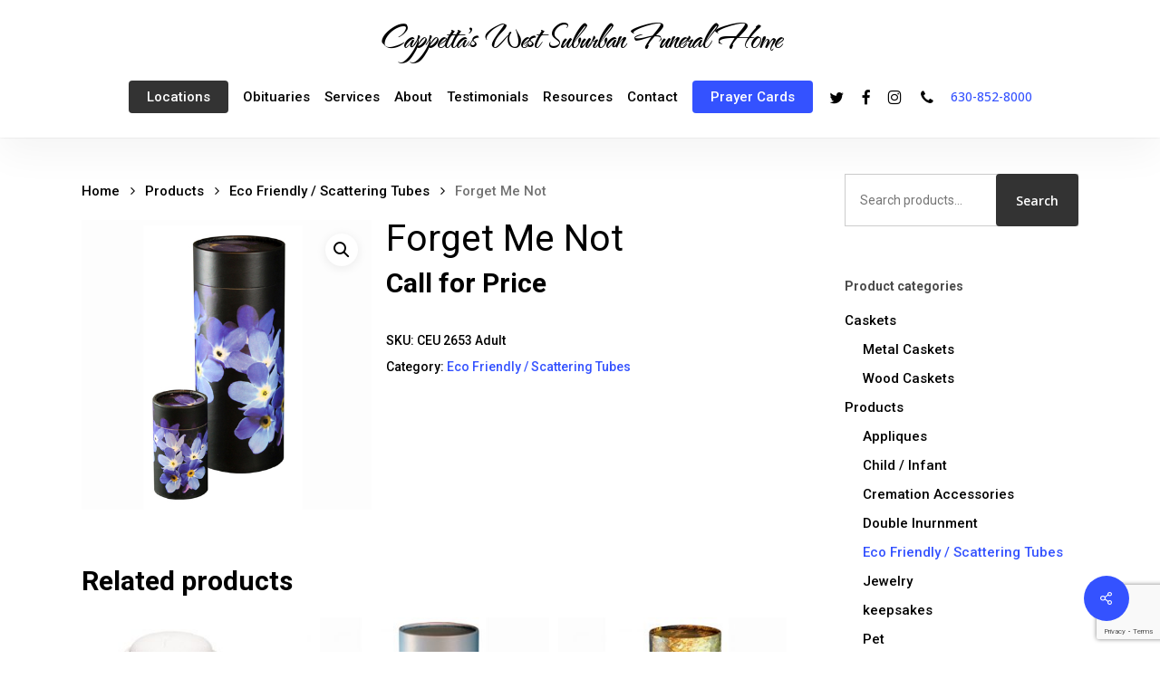

--- FILE ---
content_type: text/html; charset=UTF-8
request_url: https://westsuburbanfh.com/product/forget-me-not/
body_size: 19353
content:
<!doctype html>

<html lang="en-US" class="no-js">
<head>

<!-- Meta Tags -->
<meta http-equiv="Content-Type" content="text/html; charset=UTF-8" />

	<meta name="viewport" content="width=device-width, initial-scale=1, maximum-scale=1, user-scalable=0" />
	

<!--Shortcut icon-->
<meta name='robots' content='index, follow, max-image-preview:large, max-snippet:-1, max-video-preview:-1' />
<script>window._wca = window._wca || [];</script>

	<!-- This site is optimized with the Yoast SEO plugin v26.6 - https://yoast.com/wordpress/plugins/seo/ -->
	<title>Forget Me Not - Cappetta&#039;s West Suburban Funeral Home</title><link rel="stylesheet" href="https://fonts.googleapis.com/css?family=Lato%3A100%2C100i%2C200%2C200i%2C300%2C300i%2C400%2C400i%2C500%2C500i%2C600%2C600i%2C700%2C700i%2C800%2C800i%2C900%2C900i%7COpen%20Sans%3A100%2C100i%2C200%2C200i%2C300%2C300i%2C400%2C400i%2C500%2C500i%2C600%2C600i%2C700%2C700i%2C800%2C800i%2C900%2C900i%7CIndie%20Flower%3A100%2C100i%2C200%2C200i%2C300%2C300i%2C400%2C400i%2C500%2C500i%2C600%2C600i%2C700%2C700i%2C800%2C800i%2C900%2C900i%7COswald%3A100%2C100i%2C200%2C200i%2C300%2C300i%2C400%2C400i%2C500%2C500i%2C600%2C600i%2C700%2C700i%2C800%2C800i%2C900%2C900i%7COpen%20Sans%3A300%2C400%2C600%2C700%7CThe%20Nautigal%3A700%7CRoboto%3A500%2C400%2C700&subset=" />
	<link rel="canonical" href="https://westsuburbanfh.com/product/forget-me-not/" />
	<meta property="og:locale" content="en_US" />
	<meta property="og:type" content="article" />
	<meta property="og:title" content="Forget Me Not - Cappetta&#039;s West Suburban Funeral Home" />
	<meta property="og:url" content="https://westsuburbanfh.com/product/forget-me-not/" />
	<meta property="og:site_name" content="Cappetta&#039;s West Suburban Funeral Home" />
	<meta property="article:publisher" content="https://www.facebook.com/westsuburbanfuneralhomeil" />
	<meta property="article:modified_time" content="2025-07-29T23:50:39+00:00" />
	<meta property="og:image" content="https://westsuburbanfh.com/wp-content/uploads/2018/01/Forget-Me-Not-Scattering-Tubes.jpg" />
	<meta property="og:image:width" content="500" />
	<meta property="og:image:height" content="500" />
	<meta property="og:image:type" content="image/jpeg" />
	<meta name="twitter:card" content="summary_large_image" />
	<script type="application/ld+json" class="yoast-schema-graph">{"@context":"https://schema.org","@graph":[{"@type":"WebPage","@id":"https://westsuburbanfh.com/product/forget-me-not/","url":"https://westsuburbanfh.com/product/forget-me-not/","name":"Forget Me Not - Cappetta&#039;s West Suburban Funeral Home","isPartOf":{"@id":"https://westsuburbanfh.com/#website"},"primaryImageOfPage":{"@id":"https://westsuburbanfh.com/product/forget-me-not/#primaryimage"},"image":{"@id":"https://westsuburbanfh.com/product/forget-me-not/#primaryimage"},"thumbnailUrl":"https://westsuburbanfh.com/wp-content/uploads/2018/01/Forget-Me-Not-Scattering-Tubes.jpg","datePublished":"2018-02-28T00:25:42+00:00","dateModified":"2025-07-29T23:50:39+00:00","breadcrumb":{"@id":"https://westsuburbanfh.com/product/forget-me-not/#breadcrumb"},"inLanguage":"en-US","potentialAction":[{"@type":"ReadAction","target":["https://westsuburbanfh.com/product/forget-me-not/"]}]},{"@type":"ImageObject","inLanguage":"en-US","@id":"https://westsuburbanfh.com/product/forget-me-not/#primaryimage","url":"https://westsuburbanfh.com/wp-content/uploads/2018/01/Forget-Me-Not-Scattering-Tubes.jpg","contentUrl":"https://westsuburbanfh.com/wp-content/uploads/2018/01/Forget-Me-Not-Scattering-Tubes.jpg","width":500,"height":500},{"@type":"BreadcrumbList","@id":"https://westsuburbanfh.com/product/forget-me-not/#breadcrumb","itemListElement":[{"@type":"ListItem","position":1,"name":"Home","item":"https://westsuburbanfh.com/"},{"@type":"ListItem","position":2,"name":"Products","item":"https://westsuburbanfh.com/products/"},{"@type":"ListItem","position":3,"name":"Forget Me Not"}]},{"@type":"WebSite","@id":"https://westsuburbanfh.com/#website","url":"https://westsuburbanfh.com/","name":"Cappetta's West Suburban Funeral Home","description":"Funeral Home and Cremation Services in the West Suburbs of Chicago","publisher":{"@id":"https://westsuburbanfh.com/#organization"},"potentialAction":[{"@type":"SearchAction","target":{"@type":"EntryPoint","urlTemplate":"https://westsuburbanfh.com/?s={search_term_string}"},"query-input":{"@type":"PropertyValueSpecification","valueRequired":true,"valueName":"search_term_string"}}],"inLanguage":"en-US"},{"@type":"Organization","@id":"https://westsuburbanfh.com/#organization","name":"West Suburban Funeral Home and Cremation Service","url":"https://westsuburbanfh.com/","logo":{"@type":"ImageObject","inLanguage":"en-US","@id":"https://westsuburbanfh.com/#/schema/logo/image/","url":"https://westsuburbanfh.com/wp-content/uploads/2021/04/westsuburban-logo-corrected-2021.png","contentUrl":"https://westsuburbanfh.com/wp-content/uploads/2021/04/westsuburban-logo-corrected-2021.png","width":300,"height":80,"caption":"West Suburban Funeral Home and Cremation Service"},"image":{"@id":"https://westsuburbanfh.com/#/schema/logo/image/"},"sameAs":["https://www.facebook.com/westsuburbanfuneralhomeil"]}]}</script>
	<!-- / Yoast SEO plugin. -->


<link rel='dns-prefetch' href='//stats.wp.com' />
<link rel='dns-prefetch' href='//fonts.googleapis.com' />
<link rel='preconnect' href='https://fonts.gstatic.com' crossorigin />
<link rel="alternate" type="text/calendar" title="Cappetta&#039;s West Suburban Funeral Home &raquo; iCal Feed" href="https://westsuburbanfh.com/events/?ical=1" />
<style id='wp-img-auto-sizes-contain-inline-css' type='text/css'>
img:is([sizes=auto i],[sizes^="auto," i]){contain-intrinsic-size:3000px 1500px}
/*# sourceURL=wp-img-auto-sizes-contain-inline-css */
</style>
<link rel='stylesheet' id='layerslider-css' href='https://westsuburbanfh.com/wp-content/plugins/LayerSlider/assets/static/layerslider/css/layerslider.css?ver=7.15.0' type='text/css' media='all' />
<style id='wp-emoji-styles-inline-css' type='text/css'>

	img.wp-smiley, img.emoji {
		display: inline !important;
		border: none !important;
		box-shadow: none !important;
		height: 1em !important;
		width: 1em !important;
		margin: 0 0.07em !important;
		vertical-align: -0.1em !important;
		background: none !important;
		padding: 0 !important;
	}
/*# sourceURL=wp-emoji-styles-inline-css */
</style>
<link rel='stylesheet' id='wp-block-library-css' href='https://westsuburbanfh.com/wp-includes/css/dist/block-library/style.min.css?ver=6.9' type='text/css' media='all' />
<style id='global-styles-inline-css' type='text/css'>
:root{--wp--preset--aspect-ratio--square: 1;--wp--preset--aspect-ratio--4-3: 4/3;--wp--preset--aspect-ratio--3-4: 3/4;--wp--preset--aspect-ratio--3-2: 3/2;--wp--preset--aspect-ratio--2-3: 2/3;--wp--preset--aspect-ratio--16-9: 16/9;--wp--preset--aspect-ratio--9-16: 9/16;--wp--preset--color--black: #000000;--wp--preset--color--cyan-bluish-gray: #abb8c3;--wp--preset--color--white: #ffffff;--wp--preset--color--pale-pink: #f78da7;--wp--preset--color--vivid-red: #cf2e2e;--wp--preset--color--luminous-vivid-orange: #ff6900;--wp--preset--color--luminous-vivid-amber: #fcb900;--wp--preset--color--light-green-cyan: #7bdcb5;--wp--preset--color--vivid-green-cyan: #00d084;--wp--preset--color--pale-cyan-blue: #8ed1fc;--wp--preset--color--vivid-cyan-blue: #0693e3;--wp--preset--color--vivid-purple: #9b51e0;--wp--preset--gradient--vivid-cyan-blue-to-vivid-purple: linear-gradient(135deg,rgb(6,147,227) 0%,rgb(155,81,224) 100%);--wp--preset--gradient--light-green-cyan-to-vivid-green-cyan: linear-gradient(135deg,rgb(122,220,180) 0%,rgb(0,208,130) 100%);--wp--preset--gradient--luminous-vivid-amber-to-luminous-vivid-orange: linear-gradient(135deg,rgb(252,185,0) 0%,rgb(255,105,0) 100%);--wp--preset--gradient--luminous-vivid-orange-to-vivid-red: linear-gradient(135deg,rgb(255,105,0) 0%,rgb(207,46,46) 100%);--wp--preset--gradient--very-light-gray-to-cyan-bluish-gray: linear-gradient(135deg,rgb(238,238,238) 0%,rgb(169,184,195) 100%);--wp--preset--gradient--cool-to-warm-spectrum: linear-gradient(135deg,rgb(74,234,220) 0%,rgb(151,120,209) 20%,rgb(207,42,186) 40%,rgb(238,44,130) 60%,rgb(251,105,98) 80%,rgb(254,248,76) 100%);--wp--preset--gradient--blush-light-purple: linear-gradient(135deg,rgb(255,206,236) 0%,rgb(152,150,240) 100%);--wp--preset--gradient--blush-bordeaux: linear-gradient(135deg,rgb(254,205,165) 0%,rgb(254,45,45) 50%,rgb(107,0,62) 100%);--wp--preset--gradient--luminous-dusk: linear-gradient(135deg,rgb(255,203,112) 0%,rgb(199,81,192) 50%,rgb(65,88,208) 100%);--wp--preset--gradient--pale-ocean: linear-gradient(135deg,rgb(255,245,203) 0%,rgb(182,227,212) 50%,rgb(51,167,181) 100%);--wp--preset--gradient--electric-grass: linear-gradient(135deg,rgb(202,248,128) 0%,rgb(113,206,126) 100%);--wp--preset--gradient--midnight: linear-gradient(135deg,rgb(2,3,129) 0%,rgb(40,116,252) 100%);--wp--preset--font-size--small: 13px;--wp--preset--font-size--medium: 20px;--wp--preset--font-size--large: 36px;--wp--preset--font-size--x-large: 42px;--wp--preset--spacing--20: 0.44rem;--wp--preset--spacing--30: 0.67rem;--wp--preset--spacing--40: 1rem;--wp--preset--spacing--50: 1.5rem;--wp--preset--spacing--60: 2.25rem;--wp--preset--spacing--70: 3.38rem;--wp--preset--spacing--80: 5.06rem;--wp--preset--shadow--natural: 6px 6px 9px rgba(0, 0, 0, 0.2);--wp--preset--shadow--deep: 12px 12px 50px rgba(0, 0, 0, 0.4);--wp--preset--shadow--sharp: 6px 6px 0px rgba(0, 0, 0, 0.2);--wp--preset--shadow--outlined: 6px 6px 0px -3px rgb(255, 255, 255), 6px 6px rgb(0, 0, 0);--wp--preset--shadow--crisp: 6px 6px 0px rgb(0, 0, 0);}:root { --wp--style--global--content-size: 1300px;--wp--style--global--wide-size: 1300px; }:where(body) { margin: 0; }.wp-site-blocks > .alignleft { float: left; margin-right: 2em; }.wp-site-blocks > .alignright { float: right; margin-left: 2em; }.wp-site-blocks > .aligncenter { justify-content: center; margin-left: auto; margin-right: auto; }:where(.is-layout-flex){gap: 0.5em;}:where(.is-layout-grid){gap: 0.5em;}.is-layout-flow > .alignleft{float: left;margin-inline-start: 0;margin-inline-end: 2em;}.is-layout-flow > .alignright{float: right;margin-inline-start: 2em;margin-inline-end: 0;}.is-layout-flow > .aligncenter{margin-left: auto !important;margin-right: auto !important;}.is-layout-constrained > .alignleft{float: left;margin-inline-start: 0;margin-inline-end: 2em;}.is-layout-constrained > .alignright{float: right;margin-inline-start: 2em;margin-inline-end: 0;}.is-layout-constrained > .aligncenter{margin-left: auto !important;margin-right: auto !important;}.is-layout-constrained > :where(:not(.alignleft):not(.alignright):not(.alignfull)){max-width: var(--wp--style--global--content-size);margin-left: auto !important;margin-right: auto !important;}.is-layout-constrained > .alignwide{max-width: var(--wp--style--global--wide-size);}body .is-layout-flex{display: flex;}.is-layout-flex{flex-wrap: wrap;align-items: center;}.is-layout-flex > :is(*, div){margin: 0;}body .is-layout-grid{display: grid;}.is-layout-grid > :is(*, div){margin: 0;}body{padding-top: 0px;padding-right: 0px;padding-bottom: 0px;padding-left: 0px;}:root :where(.wp-element-button, .wp-block-button__link){background-color: #32373c;border-width: 0;color: #fff;font-family: inherit;font-size: inherit;font-style: inherit;font-weight: inherit;letter-spacing: inherit;line-height: inherit;padding-top: calc(0.667em + 2px);padding-right: calc(1.333em + 2px);padding-bottom: calc(0.667em + 2px);padding-left: calc(1.333em + 2px);text-decoration: none;text-transform: inherit;}.has-black-color{color: var(--wp--preset--color--black) !important;}.has-cyan-bluish-gray-color{color: var(--wp--preset--color--cyan-bluish-gray) !important;}.has-white-color{color: var(--wp--preset--color--white) !important;}.has-pale-pink-color{color: var(--wp--preset--color--pale-pink) !important;}.has-vivid-red-color{color: var(--wp--preset--color--vivid-red) !important;}.has-luminous-vivid-orange-color{color: var(--wp--preset--color--luminous-vivid-orange) !important;}.has-luminous-vivid-amber-color{color: var(--wp--preset--color--luminous-vivid-amber) !important;}.has-light-green-cyan-color{color: var(--wp--preset--color--light-green-cyan) !important;}.has-vivid-green-cyan-color{color: var(--wp--preset--color--vivid-green-cyan) !important;}.has-pale-cyan-blue-color{color: var(--wp--preset--color--pale-cyan-blue) !important;}.has-vivid-cyan-blue-color{color: var(--wp--preset--color--vivid-cyan-blue) !important;}.has-vivid-purple-color{color: var(--wp--preset--color--vivid-purple) !important;}.has-black-background-color{background-color: var(--wp--preset--color--black) !important;}.has-cyan-bluish-gray-background-color{background-color: var(--wp--preset--color--cyan-bluish-gray) !important;}.has-white-background-color{background-color: var(--wp--preset--color--white) !important;}.has-pale-pink-background-color{background-color: var(--wp--preset--color--pale-pink) !important;}.has-vivid-red-background-color{background-color: var(--wp--preset--color--vivid-red) !important;}.has-luminous-vivid-orange-background-color{background-color: var(--wp--preset--color--luminous-vivid-orange) !important;}.has-luminous-vivid-amber-background-color{background-color: var(--wp--preset--color--luminous-vivid-amber) !important;}.has-light-green-cyan-background-color{background-color: var(--wp--preset--color--light-green-cyan) !important;}.has-vivid-green-cyan-background-color{background-color: var(--wp--preset--color--vivid-green-cyan) !important;}.has-pale-cyan-blue-background-color{background-color: var(--wp--preset--color--pale-cyan-blue) !important;}.has-vivid-cyan-blue-background-color{background-color: var(--wp--preset--color--vivid-cyan-blue) !important;}.has-vivid-purple-background-color{background-color: var(--wp--preset--color--vivid-purple) !important;}.has-black-border-color{border-color: var(--wp--preset--color--black) !important;}.has-cyan-bluish-gray-border-color{border-color: var(--wp--preset--color--cyan-bluish-gray) !important;}.has-white-border-color{border-color: var(--wp--preset--color--white) !important;}.has-pale-pink-border-color{border-color: var(--wp--preset--color--pale-pink) !important;}.has-vivid-red-border-color{border-color: var(--wp--preset--color--vivid-red) !important;}.has-luminous-vivid-orange-border-color{border-color: var(--wp--preset--color--luminous-vivid-orange) !important;}.has-luminous-vivid-amber-border-color{border-color: var(--wp--preset--color--luminous-vivid-amber) !important;}.has-light-green-cyan-border-color{border-color: var(--wp--preset--color--light-green-cyan) !important;}.has-vivid-green-cyan-border-color{border-color: var(--wp--preset--color--vivid-green-cyan) !important;}.has-pale-cyan-blue-border-color{border-color: var(--wp--preset--color--pale-cyan-blue) !important;}.has-vivid-cyan-blue-border-color{border-color: var(--wp--preset--color--vivid-cyan-blue) !important;}.has-vivid-purple-border-color{border-color: var(--wp--preset--color--vivid-purple) !important;}.has-vivid-cyan-blue-to-vivid-purple-gradient-background{background: var(--wp--preset--gradient--vivid-cyan-blue-to-vivid-purple) !important;}.has-light-green-cyan-to-vivid-green-cyan-gradient-background{background: var(--wp--preset--gradient--light-green-cyan-to-vivid-green-cyan) !important;}.has-luminous-vivid-amber-to-luminous-vivid-orange-gradient-background{background: var(--wp--preset--gradient--luminous-vivid-amber-to-luminous-vivid-orange) !important;}.has-luminous-vivid-orange-to-vivid-red-gradient-background{background: var(--wp--preset--gradient--luminous-vivid-orange-to-vivid-red) !important;}.has-very-light-gray-to-cyan-bluish-gray-gradient-background{background: var(--wp--preset--gradient--very-light-gray-to-cyan-bluish-gray) !important;}.has-cool-to-warm-spectrum-gradient-background{background: var(--wp--preset--gradient--cool-to-warm-spectrum) !important;}.has-blush-light-purple-gradient-background{background: var(--wp--preset--gradient--blush-light-purple) !important;}.has-blush-bordeaux-gradient-background{background: var(--wp--preset--gradient--blush-bordeaux) !important;}.has-luminous-dusk-gradient-background{background: var(--wp--preset--gradient--luminous-dusk) !important;}.has-pale-ocean-gradient-background{background: var(--wp--preset--gradient--pale-ocean) !important;}.has-electric-grass-gradient-background{background: var(--wp--preset--gradient--electric-grass) !important;}.has-midnight-gradient-background{background: var(--wp--preset--gradient--midnight) !important;}.has-small-font-size{font-size: var(--wp--preset--font-size--small) !important;}.has-medium-font-size{font-size: var(--wp--preset--font-size--medium) !important;}.has-large-font-size{font-size: var(--wp--preset--font-size--large) !important;}.has-x-large-font-size{font-size: var(--wp--preset--font-size--x-large) !important;}
/*# sourceURL=global-styles-inline-css */
</style>

<link rel='stylesheet' id='contact-form-7-css' href='https://westsuburbanfh.com/wp-content/plugins/contact-form-7/includes/css/styles.css?ver=6.1.4' type='text/css' media='all' />
<link rel='stylesheet' id='salient-social-css' href='https://westsuburbanfh.com/wp-content/plugins/salient-social/css/style.css?ver=1.2.6' type='text/css' media='all' />
<style id='salient-social-inline-css' type='text/css'>

  .sharing-default-minimal .nectar-love.loved,
  body .nectar-social[data-color-override="override"].fixed > a:before, 
  body .nectar-social[data-color-override="override"].fixed .nectar-social-inner a,
  .sharing-default-minimal .nectar-social[data-color-override="override"] .nectar-social-inner a:hover,
  .nectar-social.vertical[data-color-override="override"] .nectar-social-inner a:hover {
    background-color: #3452ff;
  }
  .nectar-social.hover .nectar-love.loved,
  .nectar-social.hover > .nectar-love-button a:hover,
  .nectar-social[data-color-override="override"].hover > div a:hover,
  #single-below-header .nectar-social[data-color-override="override"].hover > div a:hover,
  .nectar-social[data-color-override="override"].hover .share-btn:hover,
  .sharing-default-minimal .nectar-social[data-color-override="override"] .nectar-social-inner a {
    border-color: #3452ff;
  }
  #single-below-header .nectar-social.hover .nectar-love.loved i,
  #single-below-header .nectar-social.hover[data-color-override="override"] a:hover,
  #single-below-header .nectar-social.hover[data-color-override="override"] a:hover i,
  #single-below-header .nectar-social.hover .nectar-love-button a:hover i,
  .nectar-love:hover i,
  .hover .nectar-love:hover .total_loves,
  .nectar-love.loved i,
  .nectar-social.hover .nectar-love.loved .total_loves,
  .nectar-social.hover .share-btn:hover, 
  .nectar-social[data-color-override="override"].hover .nectar-social-inner a:hover,
  .nectar-social[data-color-override="override"].hover > div:hover span,
  .sharing-default-minimal .nectar-social[data-color-override="override"] .nectar-social-inner a:not(:hover) i,
  .sharing-default-minimal .nectar-social[data-color-override="override"] .nectar-social-inner a:not(:hover) {
    color: #3452ff;
  }
/*# sourceURL=salient-social-inline-css */
</style>
<link rel='stylesheet' id='photoswipe-css' href='https://westsuburbanfh.com/wp-content/plugins/woocommerce/assets/css/photoswipe/photoswipe.min.css?ver=10.4.3' type='text/css' media='all' />
<link rel='stylesheet' id='photoswipe-default-skin-css' href='https://westsuburbanfh.com/wp-content/plugins/woocommerce/assets/css/photoswipe/default-skin/default-skin.min.css?ver=10.4.3' type='text/css' media='all' />
<link rel='stylesheet' id='woocommerce-layout-css' href='https://westsuburbanfh.com/wp-content/plugins/woocommerce/assets/css/woocommerce-layout.css?ver=10.4.3' type='text/css' media='all' />
<style id='woocommerce-layout-inline-css' type='text/css'>

	.infinite-scroll .woocommerce-pagination {
		display: none;
	}
/*# sourceURL=woocommerce-layout-inline-css */
</style>
<link rel='stylesheet' id='woocommerce-smallscreen-css' href='https://westsuburbanfh.com/wp-content/plugins/woocommerce/assets/css/woocommerce-smallscreen.css?ver=10.4.3' type='text/css' media='only screen and (max-width: 768px)' />
<link rel='stylesheet' id='woocommerce-general-css' href='https://westsuburbanfh.com/wp-content/plugins/woocommerce/assets/css/woocommerce.css?ver=10.4.3' type='text/css' media='all' />
<style id='woocommerce-inline-inline-css' type='text/css'>
.woocommerce form .form-row .required { visibility: visible; }
/*# sourceURL=woocommerce-inline-inline-css */
</style>
<link rel='stylesheet' id='wp-review-slider-pro-public_combine-css' href='https://westsuburbanfh.com/wp-content/plugins/wp-google-places-review-slider/public/css/wprev-public_combine.css?ver=17.7' type='text/css' media='all' />
<link rel='stylesheet' id='font-awesome-css' href='https://westsuburbanfh.com/wp-content/themes/salient/css/font-awesome-legacy.min.css?ver=4.7.1' type='text/css' media='all' />
<link rel='stylesheet' id='parent-style-css' href='https://westsuburbanfh.com/wp-content/themes/salient/style.css?ver=17.4.1' type='text/css' media='all' />
<link rel='stylesheet' id='salient-grid-system-css' href='https://westsuburbanfh.com/wp-content/themes/salient/css/build/grid-system.css?ver=17.4.1' type='text/css' media='all' />
<link rel='stylesheet' id='main-styles-css' href='https://westsuburbanfh.com/wp-content/themes/salient/css/build/style.css?ver=17.4.1' type='text/css' media='all' />
<link rel='stylesheet' id='nectar-header-layout-centered-menu-under-logo-css' href='https://westsuburbanfh.com/wp-content/themes/salient/css/build/header/header-layout-centered-menu-under-logo.css?ver=17.4.1' type='text/css' media='all' />
<link rel='stylesheet' id='nectar-cf7-css' href='https://westsuburbanfh.com/wp-content/themes/salient/css/build/third-party/cf7.css?ver=17.4.1' type='text/css' media='all' />
<link rel='stylesheet' id='nectar-basic-events-calendar-css' href='https://westsuburbanfh.com/wp-content/themes/salient/css/build/third-party/events-calendar.css?ver=17.4.1' type='text/css' media='all' />

<link rel='stylesheet' id='responsive-css' href='https://westsuburbanfh.com/wp-content/themes/salient/css/build/responsive.css?ver=17.4.1' type='text/css' media='all' />
<link rel='stylesheet' id='nectar-product-style-classic-css' href='https://westsuburbanfh.com/wp-content/themes/salient/css/build/third-party/woocommerce/product-style-classic.css?ver=17.4.1' type='text/css' media='all' />
<link rel='stylesheet' id='woocommerce-css' href='https://westsuburbanfh.com/wp-content/themes/salient/css/build/woocommerce.css?ver=17.4.1' type='text/css' media='all' />
<link rel='stylesheet' id='nectar-woocommerce-single-css' href='https://westsuburbanfh.com/wp-content/themes/salient/css/build/third-party/woocommerce/product-single.css?ver=17.4.1' type='text/css' media='all' />
<link rel='stylesheet' id='skin-ascend-css' href='https://westsuburbanfh.com/wp-content/themes/salient/css/build/ascend.css?ver=17.4.1' type='text/css' media='all' />
<link rel='stylesheet' id='salient-wp-menu-dynamic-css' href='https://westsuburbanfh.com/wp-content/uploads/salient/menu-dynamic.css?ver=99608' type='text/css' media='all' />
<link rel='stylesheet' id='jetpack-subscriptions-css' href='https://westsuburbanfh.com/wp-content/plugins/jetpack/_inc/build/subscriptions/subscriptions.min.css?ver=15.3.1' type='text/css' media='all' />
<link rel='stylesheet' id='dynamic-css-css' href='https://westsuburbanfh.com/wp-content/themes/salient/css/salient-dynamic-styles.css?ver=66989' type='text/css' media='all' />
<style id='dynamic-css-inline-css' type='text/css'>
@media only screen and (min-width:1000px){body #ajax-content-wrap.no-scroll{min-height:calc(100vh - 122px);height:calc(100vh - 122px)!important;}}@media only screen and (min-width:1000px){#page-header-wrap.fullscreen-header,#page-header-wrap.fullscreen-header #page-header-bg,html:not(.nectar-box-roll-loaded) .nectar-box-roll > #page-header-bg.fullscreen-header,.nectar_fullscreen_zoom_recent_projects,#nectar_fullscreen_rows:not(.afterLoaded) > div{height:calc(100vh - 121px);}.wpb_row.vc_row-o-full-height.top-level,.wpb_row.vc_row-o-full-height.top-level > .col.span_12{min-height:calc(100vh - 121px);}html:not(.nectar-box-roll-loaded) .nectar-box-roll > #page-header-bg.fullscreen-header{top:122px;}.nectar-slider-wrap[data-fullscreen="true"]:not(.loaded),.nectar-slider-wrap[data-fullscreen="true"]:not(.loaded) .swiper-container{height:calc(100vh - 120px)!important;}.admin-bar .nectar-slider-wrap[data-fullscreen="true"]:not(.loaded),.admin-bar .nectar-slider-wrap[data-fullscreen="true"]:not(.loaded) .swiper-container{height:calc(100vh - 120px - 32px)!important;}}.admin-bar[class*="page-template-template-no-header"] .wpb_row.vc_row-o-full-height.top-level,.admin-bar[class*="page-template-template-no-header"] .wpb_row.vc_row-o-full-height.top-level > .col.span_12{min-height:calc(100vh - 32px);}body[class*="page-template-template-no-header"] .wpb_row.vc_row-o-full-height.top-level,body[class*="page-template-template-no-header"] .wpb_row.vc_row-o-full-height.top-level > .col.span_12{min-height:100vh;}@media only screen and (max-width:999px){.using-mobile-browser #nectar_fullscreen_rows:not(.afterLoaded):not([data-mobile-disable="on"]) > div{height:calc(100vh - 100px);}.using-mobile-browser .wpb_row.vc_row-o-full-height.top-level,.using-mobile-browser .wpb_row.vc_row-o-full-height.top-level > .col.span_12,[data-permanent-transparent="1"].using-mobile-browser .wpb_row.vc_row-o-full-height.top-level,[data-permanent-transparent="1"].using-mobile-browser .wpb_row.vc_row-o-full-height.top-level > .col.span_12{min-height:calc(100vh - 100px);}html:not(.nectar-box-roll-loaded) .nectar-box-roll > #page-header-bg.fullscreen-header,.nectar_fullscreen_zoom_recent_projects,.nectar-slider-wrap[data-fullscreen="true"]:not(.loaded),.nectar-slider-wrap[data-fullscreen="true"]:not(.loaded) .swiper-container,#nectar_fullscreen_rows:not(.afterLoaded):not([data-mobile-disable="on"]) > div{height:calc(100vh - 47px);}.wpb_row.vc_row-o-full-height.top-level,.wpb_row.vc_row-o-full-height.top-level > .col.span_12{min-height:calc(100vh - 47px);}body[data-transparent-header="false"] #ajax-content-wrap.no-scroll{min-height:calc(100vh - 47px);height:calc(100vh - 47px);}}.post-type-archive-product.woocommerce .container-wrap,.tax-product_cat.woocommerce .container-wrap{background-color:#f6f6f6;}.woocommerce.single-product #single-meta{position:relative!important;top:0!important;margin:0;left:8px;height:auto;}.woocommerce.single-product #single-meta:after{display:block;content:" ";clear:both;height:1px;}.woocommerce ul.products li.product.material,.woocommerce-page ul.products li.product.material{background-color:#ffffff;}.woocommerce ul.products li.product.minimal .product-wrap,.woocommerce ul.products li.product.minimal .background-color-expand,.woocommerce-page ul.products li.product.minimal .product-wrap,.woocommerce-page ul.products li.product.minimal .background-color-expand{background-color:#ffffff;}.screen-reader-text,.nectar-skip-to-content:not(:focus){border:0;clip:rect(1px,1px,1px,1px);clip-path:inset(50%);height:1px;margin:-1px;overflow:hidden;padding:0;position:absolute!important;width:1px;word-wrap:normal!important;}.row .col img:not([srcset]){width:auto;}.row .col img.img-with-animation.nectar-lazy:not([srcset]){width:100%;}
#featured article .post-title > a {
    opacity: 0;
    color: #000;
    background-color: #888;
}				

.post-area.featured_img_left article .meta-category a {
    font-size: 0px;
    line-height: 19px;
    position: relative;
    display: inline-block;
    font-weight: 600;
    margin: 0 10px 10px 0;
}
/*# sourceURL=dynamic-css-inline-css */
</style>
<link rel='stylesheet' id='salient-child-style-css' href='https://westsuburbanfh.com/wp-content/themes/salient-child/style.css?ver=17.4.1' type='text/css' media='all' />
<noscript></noscript><script type="text/javascript" src="https://westsuburbanfh.com/wp-includes/js/jquery/jquery.min.js?ver=3.7.1" id="jquery-core-js"></script>
<script type="text/javascript" src="https://westsuburbanfh.com/wp-includes/js/jquery/jquery-migrate.min.js?ver=3.4.1" id="jquery-migrate-js"></script>
<script type="text/javascript" id="layerslider-utils-js-extra">
/* <![CDATA[ */
var LS_Meta = {"v":"7.15.0","fixGSAP":"1"};
//# sourceURL=layerslider-utils-js-extra
/* ]]> */
</script>
<script type="text/javascript" src="https://westsuburbanfh.com/wp-content/plugins/LayerSlider/assets/static/layerslider/js/layerslider.utils.js?ver=7.15.0" id="layerslider-utils-js"></script>
<script type="text/javascript" src="https://westsuburbanfh.com/wp-content/plugins/LayerSlider/assets/static/layerslider/js/layerslider.kreaturamedia.jquery.js?ver=7.15.0" id="layerslider-js"></script>
<script type="text/javascript" src="https://westsuburbanfh.com/wp-content/plugins/LayerSlider/assets/static/layerslider/js/layerslider.transitions.js?ver=7.15.0" id="layerslider-transitions-js"></script>
<script type="text/javascript" src="https://westsuburbanfh.com/wp-content/plugins/woocommerce/assets/js/jquery-blockui/jquery.blockUI.min.js?ver=2.7.0-wc.10.4.3" id="wc-jquery-blockui-js" defer="defer" data-wp-strategy="defer"></script>
<script type="text/javascript" id="wc-add-to-cart-js-extra">
/* <![CDATA[ */
var wc_add_to_cart_params = {"ajax_url":"/wp-admin/admin-ajax.php","wc_ajax_url":"/?wc-ajax=%%endpoint%%","i18n_view_cart":"View cart","cart_url":"https://westsuburbanfh.com/cart/","is_cart":"","cart_redirect_after_add":"no"};
//# sourceURL=wc-add-to-cart-js-extra
/* ]]> */
</script>
<script type="text/javascript" src="https://westsuburbanfh.com/wp-content/plugins/woocommerce/assets/js/frontend/add-to-cart.min.js?ver=10.4.3" id="wc-add-to-cart-js" defer="defer" data-wp-strategy="defer"></script>
<script type="text/javascript" src="https://westsuburbanfh.com/wp-content/plugins/woocommerce/assets/js/zoom/jquery.zoom.min.js?ver=1.7.21-wc.10.4.3" id="wc-zoom-js" defer="defer" data-wp-strategy="defer"></script>
<script type="text/javascript" src="https://westsuburbanfh.com/wp-content/plugins/woocommerce/assets/js/photoswipe/photoswipe.min.js?ver=4.1.1-wc.10.4.3" id="wc-photoswipe-js" defer="defer" data-wp-strategy="defer"></script>
<script type="text/javascript" src="https://westsuburbanfh.com/wp-content/plugins/woocommerce/assets/js/photoswipe/photoswipe-ui-default.min.js?ver=4.1.1-wc.10.4.3" id="wc-photoswipe-ui-default-js" defer="defer" data-wp-strategy="defer"></script>
<script type="text/javascript" id="wc-single-product-js-extra">
/* <![CDATA[ */
var wc_single_product_params = {"i18n_required_rating_text":"Please select a rating","i18n_rating_options":["1 of 5 stars","2 of 5 stars","3 of 5 stars","4 of 5 stars","5 of 5 stars"],"i18n_product_gallery_trigger_text":"View full-screen image gallery","review_rating_required":"yes","flexslider":{"rtl":false,"animation":"slide","smoothHeight":true,"directionNav":false,"controlNav":"thumbnails","slideshow":false,"animationSpeed":500,"animationLoop":false,"allowOneSlide":false},"zoom_enabled":"1","zoom_options":[],"photoswipe_enabled":"1","photoswipe_options":{"shareEl":false,"closeOnScroll":false,"history":false,"hideAnimationDuration":0,"showAnimationDuration":0},"flexslider_enabled":""};
//# sourceURL=wc-single-product-js-extra
/* ]]> */
</script>
<script type="text/javascript" src="https://westsuburbanfh.com/wp-content/plugins/woocommerce/assets/js/frontend/single-product.min.js?ver=10.4.3" id="wc-single-product-js" defer="defer" data-wp-strategy="defer"></script>
<script type="text/javascript" src="https://westsuburbanfh.com/wp-content/plugins/woocommerce/assets/js/js-cookie/js.cookie.min.js?ver=2.1.4-wc.10.4.3" id="wc-js-cookie-js" defer="defer" data-wp-strategy="defer"></script>
<script type="text/javascript" id="woocommerce-js-extra">
/* <![CDATA[ */
var woocommerce_params = {"ajax_url":"/wp-admin/admin-ajax.php","wc_ajax_url":"/?wc-ajax=%%endpoint%%","i18n_password_show":"Show password","i18n_password_hide":"Hide password"};
//# sourceURL=woocommerce-js-extra
/* ]]> */
</script>
<script type="text/javascript" src="https://westsuburbanfh.com/wp-content/plugins/woocommerce/assets/js/frontend/woocommerce.min.js?ver=10.4.3" id="woocommerce-js" defer="defer" data-wp-strategy="defer"></script>
<script type="text/javascript" src="https://stats.wp.com/s-202603.js" id="woocommerce-analytics-js" defer="defer" data-wp-strategy="defer"></script>
<script></script><meta name="generator" content="Powered by LayerSlider 7.15.0 - Build Heros, Sliders, and Popups. Create Animations and Beautiful, Rich Web Content as Easy as Never Before on WordPress." />
<!-- LayerSlider updates and docs at: https://layerslider.com -->
<meta name="generator" content="Redux 4.5.9" /><style>div.woocommerce-variation-add-to-cart-disabled { display: none ! important; }</style><meta name="tec-api-version" content="v1"><meta name="tec-api-origin" content="https://westsuburbanfh.com"><link rel="alternate" href="https://westsuburbanfh.com/wp-json/tribe/events/v1/" />	<style>img#wpstats{display:none}</style>
		<script type="text/javascript"> var root = document.getElementsByTagName( "html" )[0]; root.setAttribute( "class", "js" ); </script><!--Start of Tawk.to Script-->
<script type="text/javascript">
var Tawk_API=Tawk_API||{}, Tawk_LoadStart=new Date();
(function(){
var s1=document.createElement("script"),s0=document.getElementsByTagName("script")[0];
s1.async=true;
s1.src='https://embed.tawk.to/5cc1d620ee912b07bec4d9b1/default';
s1.charset='UTF-8';
s1.setAttribute('crossorigin','*');
s0.parentNode.insertBefore(s1,s0);
})();
</script>
<!--End of Tawk.to Script-->

<!-- Global site tag (gtag.js) - Google Analytics -->
<script async src="https://www.googletagmanager.com/gtag/js?id=UA-88661925-1"></script>
<script>
  window.dataLayer = window.dataLayer || [];
  function gtag(){dataLayer.push(arguments);}
  gtag('js', new Date());

  gtag('config', 'UA-88661925-1');
  gtag('config', 'AW-747703305');
</script>										<noscript><style>.woocommerce-product-gallery{ opacity: 1 !important; }</style></noscript>
	
<!-- Meta Pixel Code -->
<script type='text/javascript'>
!function(f,b,e,v,n,t,s){if(f.fbq)return;n=f.fbq=function(){n.callMethod?
n.callMethod.apply(n,arguments):n.queue.push(arguments)};if(!f._fbq)f._fbq=n;
n.push=n;n.loaded=!0;n.version='2.0';n.queue=[];t=b.createElement(e);t.async=!0;
t.src=v;s=b.getElementsByTagName(e)[0];s.parentNode.insertBefore(t,s)}(window,
document,'script','https://connect.facebook.net/en_US/fbevents.js');
</script>
<!-- End Meta Pixel Code -->
<script type='text/javascript'>var url = window.location.origin + '?ob=open-bridge';
            fbq('set', 'openbridge', '519776522622771', url);
fbq('init', '519776522622771', {}, {
    "agent": "wordpress-6.9-4.1.5"
})</script><script type='text/javascript'>
    fbq('track', 'PageView', []);
  </script><style type="text/css">.recentcomments a{display:inline !important;padding:0 !important;margin:0 !important;}</style><meta name="generator" content="Powered by WPBakery Page Builder - drag and drop page builder for WordPress."/>
<link rel="icon" href="https://westsuburbanfh.com/wp-content/uploads/2021/04/cropped-wsfh-fav-32x32.jpg" sizes="32x32" />
<link rel="icon" href="https://westsuburbanfh.com/wp-content/uploads/2021/04/cropped-wsfh-fav-192x192.jpg" sizes="192x192" />
<link rel="apple-touch-icon" href="https://westsuburbanfh.com/wp-content/uploads/2021/04/cropped-wsfh-fav-180x180.jpg" />
<meta name="msapplication-TileImage" content="https://westsuburbanfh.com/wp-content/uploads/2021/04/cropped-wsfh-fav-270x270.jpg" />
<noscript><style> .wpb_animate_when_almost_visible { opacity: 1; }</style></noscript><!--Start of Tawk.to Script-->
<script type="text/javascript">
var Tawk_API=Tawk_API||{}, Tawk_LoadStart=new Date();
(function(){
var s1=document.createElement("script"),s0=document.getElementsByTagName("script")[0];
s1.async=true;
s1.src='https://embed.tawk.to/5cc1d620ee912b07bec4d9b1/default';
s1.charset='UTF-8';
s1.setAttribute('crossorigin','*');
s0.parentNode.insertBefore(s1,s0);
})();
</script>
<!--End of Tawk.to Script-->

<!-- Global site tag (gtag.js) - Google Analytics -->
<script async src="https://www.googletagmanager.com/gtag/js?id=UA-88661925-1"></script>
<script>
  window.dataLayer = window.dataLayer || [];
  function gtag(){dataLayer.push(arguments);}
  gtag('js', new Date());

  gtag('config', 'UA-88661925-1');
  gtag('config', 'AW-747703305');
</script>									 
<link rel='stylesheet' id='wc-blocks-style-css' href='https://westsuburbanfh.com/wp-content/plugins/woocommerce/assets/client/blocks/wc-blocks.css?ver=wc-10.4.3' type='text/css' media='all' />
<link data-pagespeed-no-defer data-nowprocket data-wpacu-skip data-no-optimize data-noptimize rel='stylesheet' id='main-styles-non-critical-css' href='https://westsuburbanfh.com/wp-content/themes/salient/css/build/style-non-critical.css?ver=17.4.1' type='text/css' media='all' />
<link data-pagespeed-no-defer data-nowprocket data-wpacu-skip data-no-optimize data-noptimize rel='stylesheet' id='nectar-woocommerce-non-critical-css' href='https://westsuburbanfh.com/wp-content/themes/salient/css/build/third-party/woocommerce/woocommerce-non-critical.css?ver=17.4.1' type='text/css' media='all' />
<link data-pagespeed-no-defer data-nowprocket data-wpacu-skip data-no-optimize data-noptimize rel='stylesheet' id='fancyBox-css' href='https://westsuburbanfh.com/wp-content/themes/salient/css/build/plugins/jquery.fancybox.css?ver=3.3.1' type='text/css' media='all' />
<link data-pagespeed-no-defer data-nowprocket data-wpacu-skip data-no-optimize data-noptimize rel='stylesheet' id='nectar-ocm-core-css' href='https://westsuburbanfh.com/wp-content/themes/salient/css/build/off-canvas/core.css?ver=17.4.1' type='text/css' media='all' />
</head>


	<body class="wp-singular product-template-default single single-product postid-3876 wp-theme-salient wp-child-theme-salient-child theme-salient woocommerce woocommerce-page woocommerce-no-js tribe-no-js page-template-salient-child-theme ascend wpb-js-composer js-comp-ver-8.4.2 vc_responsive"data-footer-reveal="false" data-footer-reveal-shadow="none" data-header-format="centered-menu-under-logo" data-body-border="off" data-boxed-style="" data-header-breakpoint="1000" data-dropdown-style="minimal" data-cae="easeOutCubic" data-cad="750" data-megamenu-width="contained" data-aie="none" data-ls="fancybox" data-apte="standard" data-hhun="0" data-fancy-form-rcs="default" data-form-style="default" data-form-submit="default" data-is="minimal" data-button-style="slightly_rounded_shadow" data-user-account-button="false" data-flex-cols="true" data-col-gap="default" data-header-inherit-rc="false" data-header-search="false" data-animated-anchors="true" data-ajax-transitions="false" data-full-width-header="false" data-slide-out-widget-area="true" data-slide-out-widget-area-style="slide-out-from-right" data-user-set-ocm="off" data-loading-animation="none" data-bg-header="false" data-responsive="1" data-ext-responsive="true" data-ext-padding="90" data-header-resize="0" data-header-color="custom" data-transparent-header="false" data-cart="false" data-remove-m-parallax="" data-remove-m-video-bgs="" data-m-animate="0" data-force-header-trans-color="light" data-smooth-scrolling="0" data-permanent-transparent="false" >

<script type="text/javascript">
	 (function(window, document) {

		document.documentElement.classList.remove("no-js");

		if(navigator.userAgent.match(/(Android|iPod|iPhone|iPad|BlackBerry|IEMobile|Opera Mini)/)) {
			document.body.className += " using-mobile-browser mobile ";
		}
		if(navigator.userAgent.match(/Mac/) && navigator.maxTouchPoints && navigator.maxTouchPoints > 2) {
			document.body.className += " using-ios-device ";
		}

		if( !("ontouchstart" in window) ) {

			var body = document.querySelector("body");
			var winW = window.innerWidth;
			var bodyW = body.clientWidth;

			if (winW > bodyW + 4) {
				body.setAttribute("style", "--scroll-bar-w: " + (winW - bodyW - 4) + "px");
			} else {
				body.setAttribute("style", "--scroll-bar-w: 0px");
			}
		}

	 })(window, document);
   </script>
<!-- Meta Pixel Code -->
<noscript>
<img height="1" width="1" style="display:none" alt="fbpx"
src="https://www.facebook.com/tr?id=519776522622771&ev=PageView&noscript=1" />
</noscript>
<!-- End Meta Pixel Code -->
									<a href="#ajax-content-wrap" class="nectar-skip-to-content">Skip to main content</a>	
	<div id="header-space"  data-header-mobile-fixed='1'></div> 
	
	
<div id="header-outer" data-has-menu="true" data-has-buttons="no" data-header-button_style="default" data-using-pr-menu="false" data-mobile-fixed="1" data-ptnm="false" data-lhe="animated_underline" data-user-set-bg="#ffffff" data-format="centered-menu-under-logo" data-permanent-transparent="false" data-megamenu-rt="0" data-remove-fixed="0" data-header-resize="0" data-cart="false" data-transparency-option="0" data-box-shadow="large-line" data-shrink-num="6" data-using-secondary="0" data-using-logo="0" data-logo-height="42" data-m-logo-height="24" data-padding="20" data-full-width="false" data-condense="false" >
	
	
<header id="top" role="banner" aria-label="Main Menu">
	<div class="container">
		<div class="row">
			<div class="col span_3">
								<a id="logo" href="https://westsuburbanfh.com" data-supplied-ml-starting-dark="false" data-supplied-ml-starting="false" data-supplied-ml="false" class="no-image">
					Cappetta&#039;s West Suburban Funeral Home				</a>
							</div><!--/span_3-->

			<div class="col span_9 col_last">
									<div class="nectar-mobile-only mobile-header"><div class="inner"></div></div>
													<div class="slide-out-widget-area-toggle mobile-icon slide-out-from-right" data-custom-color="false" data-icon-animation="simple-transform">
						<div> <a href="#slide-out-widget-area" role="button" aria-label="Navigation Menu" aria-expanded="false" class="closed">
							<span class="screen-reader-text">Menu</span><span aria-hidden="true"> <i class="lines-button x2"> <i class="lines"></i> </i> </span>						</a></div>
					</div>
				
									<nav aria-label="Main Menu">
													<ul class="sf-menu">
								<li id="menu-item-49" class="menu-item menu-item-type-post_type menu-item-object-page menu-item-has-children button_solid_color_2 menu-item-49"><a href="https://westsuburbanfh.com/about/facilities/" aria-haspopup="true" aria-expanded="false"><span class="menu-title-text">Locations</span></a>
<ul class="sub-menu">
	<li id="menu-item-11636" class="menu-item menu-item-type-post_type menu-item-object-page nectar-regular-menu-item menu-item-11636"><a href="https://westsuburbanfh.com/about/west-suburban-funeral-home-westmont/"><span class="menu-title-text">Westmont Funeral Home</span></a></li>
	<li id="menu-item-11637" class="menu-item menu-item-type-post_type menu-item-object-page nectar-regular-menu-item menu-item-11637"><a href="https://westsuburbanfh.com/about/west-suburban-funeral-home-downers-grove/"><span class="menu-title-text">Downers Grove Funeral Home</span></a></li>
</ul>
</li>
<li id="menu-item-54" class="menu-item menu-item-type-post_type menu-item-object-page menu-item-has-children nectar-regular-menu-item menu-item-54"><a href="https://westsuburbanfh.com/obituaries/" aria-haspopup="true" aria-expanded="false"><span class="menu-title-text">Obituaries</span></a>
<ul class="sub-menu">
	<li id="menu-item-6532" class="menu-item menu-item-type-custom menu-item-object-custom nectar-regular-menu-item menu-item-6532"><a target="_blank" rel="noopener" href="https://www.legacy.com/funeral-homes/illinois/westmont/west-suburban-funeral-home--cremation-services/fh-18432"><span class="menu-title-text">Legacy Obituaries</span></a></li>
	<li id="menu-item-13028" class="menu-item menu-item-type-post_type menu-item-object-page nectar-regular-menu-item menu-item-13028"><a href="https://westsuburbanfh.com/obituary-submission/"><span class="menu-title-text">Obituary Submission</span></a></li>
</ul>
</li>
<li id="menu-item-4024" class="menu-item menu-item-type-custom menu-item-object-custom menu-item-has-children nectar-regular-menu-item menu-item-4024"><a href="#" aria-haspopup="true" aria-expanded="false"><span class="menu-title-text">Services</span></a>
<ul class="sub-menu">
	<li id="menu-item-65" class="menu-item menu-item-type-post_type menu-item-object-page nectar-regular-menu-item menu-item-65"><a href="https://westsuburbanfh.com/immediate-arrangements/"><span class="menu-title-text">Immediate Arrangements</span></a></li>
	<li id="menu-item-66" class="menu-item menu-item-type-post_type menu-item-object-page nectar-regular-menu-item menu-item-66"><a href="https://westsuburbanfh.com/pre-planning/"><span class="menu-title-text">Pre-planning</span></a></li>
	<li id="menu-item-63" class="menu-item menu-item-type-post_type menu-item-object-page nectar-regular-menu-item menu-item-63"><a href="https://westsuburbanfh.com/funeral-planning/"><span class="menu-title-text">Funeral Planning</span></a></li>
	<li id="menu-item-61" class="menu-item menu-item-type-post_type menu-item-object-page nectar-regular-menu-item menu-item-61"><a href="https://westsuburbanfh.com/burial/"><span class="menu-title-text">Burial</span></a></li>
	<li id="menu-item-8771" class="menu-item menu-item-type-post_type menu-item-object-page nectar-regular-menu-item menu-item-8771"><a href="https://westsuburbanfh.com/caskets/"><span class="menu-title-text">Caskets</span></a></li>
	<li id="menu-item-62" class="menu-item menu-item-type-post_type menu-item-object-page nectar-regular-menu-item menu-item-62"><a href="https://westsuburbanfh.com/cremation/"><span class="menu-title-text">Cremation</span></a></li>
	<li id="menu-item-2008" class="menu-item menu-item-type-post_type menu-item-object-page current_page_parent nectar-regular-menu-item menu-item-2008"><a href="https://westsuburbanfh.com/products/"><span class="menu-title-text">Funeral Products</span></a></li>
	<li id="menu-item-64" class="menu-item menu-item-type-post_type menu-item-object-page nectar-regular-menu-item menu-item-64"><a href="https://westsuburbanfh.com/grief-support/"><span class="menu-title-text">Grief Support</span></a></li>
</ul>
</li>
<li id="menu-item-2979" class="menu-item menu-item-type-custom menu-item-object-custom menu-item-has-children nectar-regular-menu-item menu-item-2979"><a href="#" aria-haspopup="true" aria-expanded="false"><span class="menu-title-text">About</span></a>
<ul class="sub-menu">
	<li id="menu-item-50" class="menu-item menu-item-type-post_type menu-item-object-page nectar-regular-menu-item menu-item-50"><a href="https://westsuburbanfh.com/about/our-staff/"><span class="menu-title-text">Our Staff</span></a></li>
	<li id="menu-item-649" class="menu-item menu-item-type-custom menu-item-object-custom menu-item-has-children nectar-regular-menu-item menu-item-649"><a href="#" aria-haspopup="true" aria-expanded="false"><span class="menu-title-text">Near By</span><span class="sf-sub-indicator"><i class="fa fa-angle-right icon-in-menu" aria-hidden="true"></i></span></a>
	<ul class="sub-menu">
		<li id="menu-item-821" class="menu-item menu-item-type-post_type menu-item-object-page nectar-regular-menu-item menu-item-821"><a href="https://westsuburbanfh.com/abraham-lincoln-national-cemetery/"><span class="menu-title-text">Abraham Lincoln National Cemetery</span></a></li>
		<li id="menu-item-759" class="menu-item menu-item-type-post_type menu-item-object-page nectar-regular-menu-item menu-item-759"><a href="https://westsuburbanfh.com/funeral-home-near-clarendon-hills/"><span class="menu-title-text">Funeral Home Near Clarendon Hills Illinois</span></a></li>
		<li id="menu-item-689" class="menu-item menu-item-type-post_type menu-item-object-page nectar-regular-menu-item menu-item-689"><a href="https://westsuburbanfh.com/clarendon-hills-cemetery/"><span class="menu-title-text">Clarendon Hills Cemetery</span></a></li>
		<li id="menu-item-9677" class="menu-item menu-item-type-post_type menu-item-object-page nectar-regular-menu-item menu-item-9677"><a href="https://westsuburbanfh.com/funerals-near-darien-illinois/"><span class="menu-title-text">Funerals Near Darien Illinois</span></a></li>
		<li id="menu-item-960" class="menu-item menu-item-type-post_type menu-item-object-page nectar-regular-menu-item menu-item-960"><a href="https://westsuburbanfh.com/funerals-in-downers-grove-2/"><span class="menu-title-text">Funerals Near Downers Grove Illinois</span></a></li>
		<li id="menu-item-9666" class="menu-item menu-item-type-post_type menu-item-object-page nectar-regular-menu-item menu-item-9666"><a href="https://westsuburbanfh.com/funerals-near-hinsdale-illinois/"><span class="menu-title-text">Funerals Near Hinsdale Illinois</span></a></li>
		<li id="menu-item-866" class="menu-item menu-item-type-post_type menu-item-object-page nectar-regular-menu-item menu-item-866"><a href="https://westsuburbanfh.com/holy-trinity-church/"><span class="menu-title-text">Holy Trinity Church</span></a></li>
		<li id="menu-item-3799" class="menu-item menu-item-type-post_type menu-item-object-page nectar-regular-menu-item menu-item-3799"><a href="https://westsuburbanfh.com/funeral-services-near-lisle/"><span class="menu-title-text">Funerals Near Lisle Illinois</span></a></li>
		<li id="menu-item-3142" class="menu-item menu-item-type-post_type menu-item-object-page nectar-regular-menu-item menu-item-3142"><a href="https://westsuburbanfh.com/funerals-near-oak-brook-illinois/"><span class="menu-title-text">Funerals Near Oakbrook Illinois</span></a></li>
		<li id="menu-item-650" class="menu-item menu-item-type-post_type menu-item-object-page nectar-regular-menu-item menu-item-650"><a href="https://westsuburbanfh.com/westmont-illinois-funerals/"><span class="menu-title-text">Funerals in Westmont Illinois</span></a></li>
	</ul>
</li>
</ul>
</li>
<li id="menu-item-245" class="menu-item menu-item-type-post_type menu-item-object-page nectar-regular-menu-item menu-item-245"><a href="https://westsuburbanfh.com/testimonial/"><span class="menu-title-text">Testimonials</span></a></li>
<li id="menu-item-4025" class="menu-item menu-item-type-custom menu-item-object-custom menu-item-has-children nectar-regular-menu-item menu-item-4025"><a href="#" aria-haspopup="true" aria-expanded="false"><span class="menu-title-text">Resources</span></a>
<ul class="sub-menu">
	<li id="menu-item-56" class="menu-item menu-item-type-post_type menu-item-object-page nectar-regular-menu-item menu-item-56"><a href="https://westsuburbanfh.com/expressions-of-sympathy/"><span class="menu-title-text">Expressions of Sympathy</span></a></li>
	<li id="menu-item-164" class="menu-item menu-item-type-post_type menu-item-object-page nectar-regular-menu-item menu-item-164"><a href="https://westsuburbanfh.com/prayer-cards/"><span class="menu-title-text">Prayer Cards</span></a></li>
	<li id="menu-item-59" class="menu-item menu-item-type-post_type menu-item-object-page nectar-regular-menu-item menu-item-59"><a href="https://westsuburbanfh.com/local-florists/"><span class="menu-title-text">Local Florists</span></a></li>
	<li id="menu-item-57" class="menu-item menu-item-type-post_type menu-item-object-page nectar-regular-menu-item menu-item-57"><a href="https://westsuburbanfh.com/faq/"><span class="menu-title-text">FAQ</span></a></li>
	<li id="menu-item-58" class="menu-item menu-item-type-post_type menu-item-object-page nectar-regular-menu-item menu-item-58"><a href="https://westsuburbanfh.com/glossary/"><span class="menu-title-text">Glossary</span></a></li>
	<li id="menu-item-4090" class="menu-item menu-item-type-taxonomy menu-item-object-category nectar-regular-menu-item menu-item-4090"><a href="https://westsuburbanfh.com/category/news/"><span class="menu-title-text">News</span></a></li>
	<li id="menu-item-343" class="menu-item menu-item-type-custom menu-item-object-custom nectar-regular-menu-item menu-item-343"><a target="_blank" rel="noopener" href="https://cappetta.s3.amazonaws.com/funeralhome-documentation-combined.pdf"><span class="menu-title-text">Documents</span></a></li>
	<li id="menu-item-4089" class="menu-item menu-item-type-post_type menu-item-object-page nectar-regular-menu-item menu-item-4089"><a href="https://westsuburbanfh.com/social-security/"><span class="menu-title-text">Social Security</span></a></li>
</ul>
</li>
<li id="menu-item-51" class="menu-item menu-item-type-post_type menu-item-object-page nectar-regular-menu-item menu-item-51"><a href="https://westsuburbanfh.com/contact/"><span class="menu-title-text">Contact</span></a></li>
<li id="menu-item-11203" class="menu-item menu-item-type-post_type menu-item-object-product button_solid_color menu-item-11203"><a href="https://westsuburbanfh.com/product/prayer-cards/"><span class="menu-title-text">Prayer Cards</span></a></li>
<li id="social-in-menu" class="button_social_group"><a target="_blank" rel="noopener" href="https://twitter.com/westsuburbanfh"><span class="screen-reader-text">twitter</span><i class="fa fa-twitter" aria-hidden="true"></i> </a><a target="_blank" rel="noopener" href="https://www.facebook.com/westsuburbanfuneralhomeil"><span class="screen-reader-text">facebook</span><i class="fa fa-facebook" aria-hidden="true"></i> </a><a target="_blank" rel="noopener" href="https://www.instagram.com/westsuburbanfuneralhome/"><span class="screen-reader-text">instagram</span><i class="fa fa-instagram" aria-hidden="true"></i> </a><a  href="http://630-852-8000"><span class="screen-reader-text">phone</span><i class="fa fa-phone" aria-hidden="true"></i> </a></li>							</ul>
													<ul class="buttons sf-menu" data-user-set-ocm="off">

								<li class="nectar-header-text-content-wrap"><div class="nectar-header-text-content"><div><a style="margin: 0px;padding: 0px;border: 0px;font-size: 14px;line-height: inherit;font-family: 'Open Sans';vertical-align: baseline;color: #3452ff;text-align: center" href="tel:6308528000">630-852-8000</a></div></div></li>
							</ul>
						
					</nav>

					
				</div><!--/span_9-->

				
			</div><!--/row-->
					</div><!--/container-->
	</header>			
	 
</div><!--/header-outer-->


<div id="ajax-content-wrap">


	<div class="container-wrap" data-midnight="dark" role="main"><div class="container main-content"><div class="row"><div class="post-area col span_9"><nav class="woocommerce-breadcrumb" itemprop="breadcrumb"><span><a href="https://westsuburbanfh.com">Home</a></span> <i class="fa fa-angle-right"></i> <span><a href="https://westsuburbanfh.com/product-category/products/">Products</a></span> <i class="fa fa-angle-right"></i> <span><a href="https://westsuburbanfh.com/product-category/products/eco-friendly-scattering-tubes/">Eco Friendly / Scattering Tubes</a></span> <i class="fa fa-angle-right"></i> <span>Forget Me Not</span></nav>
					
			<div class="woocommerce-notices-wrapper"></div>
	<div itemscope data-project-style="classic" data-sold-individually="false" data-gallery-variant="default" data-n-lazy="off" data-hide-product-sku="false" data-gallery-style="ios_slider" data-tab-pos="fullwidth" id="product-3876" class="product type-product post-3876 status-publish first instock product_cat-eco-friendly-scattering-tubes has-post-thumbnail shipping-taxable product-type-simple">

	<div class="nectar-prod-wrap"><div class='span_5 col single-product-main-image'>    <div class="woocommerce-product-gallery woocommerce-product-gallery--with-images images" data-has-gallery-imgs="false">

    	<div class="flickity product-slider">

				<div class="slider generate-markup">

					
	        <div class="slide">
	        	<div data-thumb="https://westsuburbanfh.com/wp-content/uploads/2018/01/Forget-Me-Not-Scattering-Tubes.jpg" class="woocommerce-product-gallery__image easyzoom">
	          	<a href="https://westsuburbanfh.com/wp-content/uploads/2018/01/Forget-Me-Not-Scattering-Tubes.jpg" class="no-ajaxy"><img width="500" height="500" src="https://westsuburbanfh.com/wp-content/uploads/2018/01/Forget-Me-Not-Scattering-Tubes.jpg" class="attachment-shop_single size-shop_single wp-post-image" alt="" title="Forget Me Not Scattering Tubes" data-caption="" data-src="https://westsuburbanfh.com/wp-content/uploads/2018/01/Forget-Me-Not-Scattering-Tubes.jpg" data-large_image="https://westsuburbanfh.com/wp-content/uploads/2018/01/Forget-Me-Not-Scattering-Tubes.jpg" data-large_image_width="500" data-large_image_height="500" decoding="async" fetchpriority="high" srcset="https://westsuburbanfh.com/wp-content/uploads/2018/01/Forget-Me-Not-Scattering-Tubes.jpg 500w, https://westsuburbanfh.com/wp-content/uploads/2018/01/Forget-Me-Not-Scattering-Tubes-300x300.jpg 300w, https://westsuburbanfh.com/wp-content/uploads/2018/01/Forget-Me-Not-Scattering-Tubes-150x150.jpg 150w" sizes="(max-width: 500px) 100vw, 500px" /></a>
	          </div>	        </div>

					
			</div>
		</div>

			</div>

</div>
	<div class="summary entry-summary force-contained-rows">

		<h1 class="product_title entry-title nectar-inherit-default">Forget Me Not</h1><p class="price nectar-inherit-default"><strong>Call for Price</strong></p>
<div class="product_meta">

	
	
		<span class="sku_wrapper">SKU: <span class="sku">CEU 2653 Adult</span></span>

	
	<span class="posted_in">Category: <a href="https://westsuburbanfh.com/product-category/products/eco-friendly-scattering-tubes/" rel="tag">Eco Friendly / Scattering Tubes</a></span>
	
	
</div>

	</div><!-- .summary -->

	</div><div class="after-product-summary-clear"></div><div class="clear"></div>
	<section class="related products">

					<h2>Related products</h2>
				
  <ul class="products columns-4" data-n-lazy="off" data-rm-m-hover="off" data-n-desktop-columns="3" data-n-desktop-small-columns="3" data-n-tablet-columns="default" data-n-phone-columns="default" data-product-style="classic">



			
					
	<li class="classic product type-product post-2254 status-publish first instock product_cat-eco-friendly-scattering-tubes has-post-thumbnail shipping-taxable product-type-simple" >


	

			   <div class="product-wrap">
			<a href="https://westsuburbanfh.com/product/ocean-quartz-white/" aria-label="Ocean  Quartz White"><img width="300" height="300" src="https://westsuburbanfh.com/wp-content/uploads/2018/01/2693-2694-300x300.jpg" class="attachment-woocommerce_thumbnail size-woocommerce_thumbnail" alt="Ocean  Quartz White" decoding="async" srcset="https://westsuburbanfh.com/wp-content/uploads/2018/01/2693-2694-300x300.jpg 300w, https://westsuburbanfh.com/wp-content/uploads/2018/01/2693-2694-150x150.jpg 150w, https://westsuburbanfh.com/wp-content/uploads/2018/01/2693-2694.jpg 500w" sizes="(max-width: 300px) 100vw, 300px" /></a>
			<div class="product-add-to-cart" data-nectar-quickview="false"><a href="https://westsuburbanfh.com/product/ocean-quartz-white/" aria-describedby="woocommerce_loop_add_to_cart_link_describedby_2254" data-quantity="1" class="button product_type_simple" data-product_id="2254" data-product_sku="CEU 2693" aria-label="Read more about &ldquo;Ocean  Quartz White&rdquo;" rel="nofollow" data-success_message="">Call for Price</a>	<span id="woocommerce_loop_add_to_cart_link_describedby_2254" class="screen-reader-text">
			</span>
</div>		   </div>
				
	  

		<h2 class="woocommerce-loop-product__title">Ocean  Quartz White</h2>
	<span class="price"><strong>Call for Price</strong></span>

	

	
</li>
			
					
	<li class="classic product type-product post-3867 status-publish instock product_cat-eco-friendly-scattering-tubes has-post-thumbnail shipping-taxable product-type-simple" >


	

			   <div class="product-wrap">
			<a href="https://westsuburbanfh.com/product/ascending-dove-2/" aria-label="Ascending Dove"><img width="300" height="300" src="https://westsuburbanfh.com/wp-content/uploads/2018/01/Ascending-Dove-Scattering-Tubes-300x300.jpg" class="attachment-woocommerce_thumbnail size-woocommerce_thumbnail" alt="Ascending Dove" decoding="async" srcset="https://westsuburbanfh.com/wp-content/uploads/2018/01/Ascending-Dove-Scattering-Tubes-300x300.jpg 300w, https://westsuburbanfh.com/wp-content/uploads/2018/01/Ascending-Dove-Scattering-Tubes-150x150.jpg 150w, https://westsuburbanfh.com/wp-content/uploads/2018/01/Ascending-Dove-Scattering-Tubes.jpg 500w" sizes="(max-width: 300px) 100vw, 300px" /></a>
			<div class="product-add-to-cart" data-nectar-quickview="false"><a href="https://westsuburbanfh.com/product/ascending-dove-2/" aria-describedby="woocommerce_loop_add_to_cart_link_describedby_3867" data-quantity="1" class="button product_type_simple" data-product_id="3867" data-product_sku="CEU 2661 Mini" aria-label="Read more about &ldquo;Ascending Dove&rdquo;" rel="nofollow" data-success_message="">Call for Price</a>	<span id="woocommerce_loop_add_to_cart_link_describedby_3867" class="screen-reader-text">
			</span>
</div>		   </div>
				
	  

		<h2 class="woocommerce-loop-product__title">Ascending Dove</h2>
	<span class="price"><strong>Call for Price</strong></span>

	

	
</li>
			
					
	<li class="classic product type-product post-3868 status-publish instock product_cat-eco-friendly-scattering-tubes has-post-thumbnail shipping-taxable product-type-simple" >


	

			   <div class="product-wrap">
			<a href="https://westsuburbanfh.com/product/autumn-woods/" aria-label="Autumn Woods"><img width="300" height="300" src="https://westsuburbanfh.com/wp-content/uploads/2018/01/Autumn-Woods-Scattering-Tubes-300x300.jpg" class="attachment-woocommerce_thumbnail size-woocommerce_thumbnail" alt="Autumn Woods" decoding="async" srcset="https://westsuburbanfh.com/wp-content/uploads/2018/01/Autumn-Woods-Scattering-Tubes-300x300.jpg 300w, https://westsuburbanfh.com/wp-content/uploads/2018/01/Autumn-Woods-Scattering-Tubes-150x150.jpg 150w, https://westsuburbanfh.com/wp-content/uploads/2018/01/Autumn-Woods-Scattering-Tubes.jpg 500w" sizes="(max-width: 300px) 100vw, 300px" /></a>
			<div class="product-add-to-cart" data-nectar-quickview="false"><a href="https://westsuburbanfh.com/product/autumn-woods/" aria-describedby="woocommerce_loop_add_to_cart_link_describedby_3868" data-quantity="1" class="button product_type_simple" data-product_id="3868" data-product_sku="CEU 2634 Adult" aria-label="Read more about &ldquo;Autumn Woods&rdquo;" rel="nofollow" data-success_message="">Call for Price</a>	<span id="woocommerce_loop_add_to_cart_link_describedby_3868" class="screen-reader-text">
			</span>
</div>		   </div>
				
	  

		<h2 class="woocommerce-loop-product__title">Autumn Woods</h2>
	<span class="price"><strong>Call for Price</strong></span>

	

	
</li>
			
					
	<li class="classic product type-product post-2271 status-publish last instock product_cat-eco-friendly-scattering-tubes has-post-thumbnail shipping-taxable product-type-simple" >


	

			   <div class="product-wrap">
			<a href="https://westsuburbanfh.com/product/mini-unity-heart/" aria-label="Mini Unity Heart"><img width="300" height="300" src="https://westsuburbanfh.com/wp-content/uploads/2018/01/UNITY-HEARTS-300x300.jpg" class="attachment-woocommerce_thumbnail size-woocommerce_thumbnail" alt="Mini Unity Heart" decoding="async" srcset="https://westsuburbanfh.com/wp-content/uploads/2018/01/UNITY-HEARTS-300x300.jpg 300w, https://westsuburbanfh.com/wp-content/uploads/2018/01/UNITY-HEARTS-150x150.jpg 150w, https://westsuburbanfh.com/wp-content/uploads/2018/01/UNITY-HEARTS.jpg 500w" sizes="(max-width: 300px) 100vw, 300px" /></a>
			<div class="product-add-to-cart" data-nectar-quickview="false"><a href="https://westsuburbanfh.com/product/mini-unity-heart/" aria-describedby="woocommerce_loop_add_to_cart_link_describedby_2271" data-quantity="1" class="button product_type_simple" data-product_id="2271" data-product_sku="CEU 2631" aria-label="Read more about &ldquo;Mini Unity Heart&rdquo;" rel="nofollow" data-success_message="">Call for Price</a>	<span id="woocommerce_loop_add_to_cart_link_describedby_2271" class="screen-reader-text">
			</span>
</div>		   </div>
				
	  

		<h2 class="woocommerce-loop-product__title">Mini Unity Heart</h2>
	<span class="price"><strong>Call for Price</strong></span>

	

	
</li>
			
		</ul>

	</section>
	
</div><!-- #product-3876 -->


		
	</div><div id="sidebar" class="col span_3 col_last"><div class="inner"><div id="woocommerce_product_search-2" class="widget woocommerce widget_product_search"><form role="search" method="get" class="woocommerce-product-search" action="https://westsuburbanfh.com/">
	<label class="screen-reader-text" for="woocommerce-product-search-field-0">Search for:</label>
	<input type="search" id="woocommerce-product-search-field-0" class="search-field" placeholder="Search products&hellip;" value="" name="s" />
	<button type="submit" value="Search" class="">Search</button>
	<input type="hidden" name="post_type" value="product" />
</form>
</div><div id="woocommerce_product_categories-2" class="widget woocommerce widget_product_categories"><h4>Product categories</h4><ul class="product-categories"><li class="cat-item cat-item-61 cat-parent"><a href="https://westsuburbanfh.com/product-category/caskets/">Caskets</a><ul class='children'>
<li class="cat-item cat-item-64"><a href="https://westsuburbanfh.com/product-category/caskets/metal-caskets/">Metal Caskets</a></li>
<li class="cat-item cat-item-63"><a href="https://westsuburbanfh.com/product-category/caskets/wood-caskets/">Wood Caskets</a></li>
</ul>
</li>
<li class="cat-item cat-item-51 cat-parent current-cat-parent"><a href="https://westsuburbanfh.com/product-category/products/">Products</a><ul class='children'>
<li class="cat-item cat-item-49"><a href="https://westsuburbanfh.com/product-category/products/appliques/">Appliques</a></li>
<li class="cat-item cat-item-43"><a href="https://westsuburbanfh.com/product-category/products/child-infant/">Child / Infant</a></li>
<li class="cat-item cat-item-46"><a href="https://westsuburbanfh.com/product-category/products/cremation-accessories/">Cremation Accessories</a></li>
<li class="cat-item cat-item-44"><a href="https://westsuburbanfh.com/product-category/products/double-inurnment/">Double Inurnment</a></li>
<li class="cat-item cat-item-38 current-cat"><a href="https://westsuburbanfh.com/product-category/products/eco-friendly-scattering-tubes/">Eco Friendly / Scattering Tubes</a></li>
<li class="cat-item cat-item-42"><a href="https://westsuburbanfh.com/product-category/products/jewelry/">Jewelry</a></li>
<li class="cat-item cat-item-45"><a href="https://westsuburbanfh.com/product-category/products/keepsakes/">keepsakes</a></li>
<li class="cat-item cat-item-48"><a href="https://westsuburbanfh.com/product-category/products/pet/">Pet</a></li>
<li class="cat-item cat-item-58"><a href="https://westsuburbanfh.com/product-category/products/prayer-cards/">Prayer Cards</a></li>
<li class="cat-item cat-item-40"><a href="https://westsuburbanfh.com/product-category/products/urns-brass-aluminum/">Urns - Brass / Aluminum</a></li>
<li class="cat-item cat-item-28"><a href="https://westsuburbanfh.com/product-category/products/urns-bronze/">Urns - Bronze</a></li>
<li class="cat-item cat-item-33"><a href="https://westsuburbanfh.com/product-category/products/urns-cloisonne/">Urns - Cloisonne</a></li>
<li class="cat-item cat-item-30"><a href="https://westsuburbanfh.com/product-category/products/urns-cold-cast/">Urns - Cold Cast</a></li>
<li class="cat-item cat-item-39"><a href="https://westsuburbanfh.com/product-category/products/urns-cultured-marble/">Urns - Cultured Marble</a></li>
<li class="cat-item cat-item-50"><a href="https://westsuburbanfh.com/product-category/products/urns-engraved-designs/">Urns - Engraved Designs</a></li>
<li class="cat-item cat-item-34"><a href="https://westsuburbanfh.com/product-category/products/urns-glass/">Urns - Glass</a></li>
<li class="cat-item cat-item-36"><a href="https://westsuburbanfh.com/product-category/products/urns-hardwood/">Urns - Hardwood</a></li>
<li class="cat-item cat-item-41"><a href="https://westsuburbanfh.com/product-category/products/urns-medium-density-fiberboard-mdf/">Urns - Medium Density Fiberboard <span class="post_count"> mdf </span></a></li>
<li class="cat-item cat-item-37"><a href="https://westsuburbanfh.com/product-category/products/urns-military/">Urns - Military</a></li>
<li class="cat-item cat-item-32"><a href="https://westsuburbanfh.com/product-category/products/urns-pewter/">Urns - Pewter</a></li>
<li class="cat-item cat-item-29"><a href="https://westsuburbanfh.com/product-category/products/urns-sports/">Urns - Sports</a></li>
<li class="cat-item cat-item-31"><a href="https://westsuburbanfh.com/product-category/products/urns-stainless-steel/">Urns - Stainless Steel</a></li>
<li class="cat-item cat-item-35"><a href="https://westsuburbanfh.com/product-category/products/urns-stone-marble/">Urns - Stone / Marble</a></li>
<li class="cat-item cat-item-47"><a href="https://westsuburbanfh.com/product-category/products/vaults/">Vaults</a></li>
</ul>
</li>
<li class="cat-item cat-item-26"><a href="https://westsuburbanfh.com/product-category/services/">Services</a></li>
<li class="cat-item cat-item-52"><a href="https://westsuburbanfh.com/product-category/uncategorized/">Uncategorized</a></li>
<li class="cat-item cat-item-62"><a href="https://westsuburbanfh.com/product-category/vaults-2/">Vaults</a></li>
</ul></div><div id="woocommerce_widget_cart-2" class="widget woocommerce widget_shopping_cart"><h4>Cart</h4><div class="widget_shopping_cart_content"></div></div></div></div></div></div></div><div class="nectar-social fixed" data-position="" data-rm-love="0" data-color-override="override"><a href="#"><span class="screen-reader-text">Share</span><i class="icon-default-style steadysets-icon-share"></i></a><div class="nectar-social-inner"><a class='facebook-share nectar-sharing' href='#' title='Share this'> <i class='fa fa-facebook'></i> <span class='social-text'>Share</span> </a><a class='twitter-share nectar-sharing' href='#' title='Share this'> <i class='fa icon-salient-x-twitter'></i> <span class='social-text'>Share</span> </a><a class='linkedin-share nectar-sharing' href='#' title='Share this'> <i class='fa fa-linkedin'></i> <span class='social-text'>Share</span> </a><a class='pinterest-share nectar-sharing' href='#' title='Pin this'> <i class='fa fa-pinterest'></i> <span class='social-text'>Pin</span> </a></div></div>
	

<div id="footer-outer" data-midnight="light" data-cols="4" data-custom-color="false" data-disable-copyright="false" data-matching-section-color="true" data-copyright-line="false" data-using-bg-img="false" data-bg-img-overlay="0.8" data-full-width="false" data-using-widget-area="true" data-link-hover="default"role="contentinfo">
	
		
	<div id="footer-widgets" data-has-widgets="false" data-cols="4">
		
		<div class="container">
			
						
			<div class="row">
				
								
				<div class="col span_3">
												<div class="widget">			
							</div>
											</div>
					
											
						<div class="col span_3">
																<div class="widget">			
									</div>
																
							</div>
							
												
						
													<div class="col span_3">
																		<div class="widget">			
										</div>		   
																		
								</div>
														
															<div class="col span_3">
																				<div class="widget">		
											</div>
																				
									</div>
																
							</div>
													</div><!--/container-->
					</div><!--/footer-widgets-->
					
					
  <div class="row" id="copyright" data-layout="default">
	
	<div class="container">
	   
				<div class="col span_5">
		   
			<p>&copy; 2026 Cappetta&#039;s West Suburban Funeral Home. </p>
		</div><!--/span_5-->
			   
	  <div class="col span_7 col_last">
      <ul class="social">
              </ul>
	  </div><!--/span_7-->
    
	  	
	</div><!--/container-->
  </div><!--/row-->
		
</div><!--/footer-outer-->


	<div id="slide-out-widget-area-bg" class="slide-out-from-right dark">
				</div>

		<div id="slide-out-widget-area" role="dialog" aria-modal="true" aria-label="Off Canvas Menu" class="slide-out-from-right" data-dropdown-func="default" data-back-txt="Back">

			<div class="inner-wrap">
			<div class="inner" data-prepend-menu-mobile="false">

				<a class="slide_out_area_close" href="#"><span class="screen-reader-text">Close Menu</span>
					<span class="icon-salient-x icon-default-style"></span>				</a>


				<div class="nectar-header-text-content mobile-only"><div><a style="margin: 0px;padding: 0px;border: 0px;font-size: 14px;line-height: inherit;font-family: 'Open Sans';vertical-align: baseline;color: #3452ff;text-align: center" href="tel:6308528000">630-852-8000</a></div></div>					<div class="off-canvas-menu-container mobile-only" role="navigation">

						
						<ul class="menu">
							<li class="menu-item menu-item-type-post_type menu-item-object-page menu-item-has-children menu-item-49"><a href="https://westsuburbanfh.com/about/facilities/" aria-haspopup="true" aria-expanded="false">Locations</a>
<ul class="sub-menu">
	<li class="menu-item menu-item-type-post_type menu-item-object-page menu-item-11636"><a href="https://westsuburbanfh.com/about/west-suburban-funeral-home-westmont/">Westmont Funeral Home</a></li>
	<li class="menu-item menu-item-type-post_type menu-item-object-page menu-item-11637"><a href="https://westsuburbanfh.com/about/west-suburban-funeral-home-downers-grove/">Downers Grove Funeral Home</a></li>
</ul>
</li>
<li class="menu-item menu-item-type-post_type menu-item-object-page menu-item-has-children menu-item-54"><a href="https://westsuburbanfh.com/obituaries/" aria-haspopup="true" aria-expanded="false">Obituaries</a>
<ul class="sub-menu">
	<li class="menu-item menu-item-type-custom menu-item-object-custom menu-item-6532"><a target="_blank" href="https://www.legacy.com/funeral-homes/illinois/westmont/west-suburban-funeral-home--cremation-services/fh-18432">Legacy Obituaries</a></li>
	<li class="menu-item menu-item-type-post_type menu-item-object-page menu-item-13028"><a href="https://westsuburbanfh.com/obituary-submission/">Obituary Submission</a></li>
</ul>
</li>
<li class="menu-item menu-item-type-custom menu-item-object-custom menu-item-has-children menu-item-4024"><a href="#" aria-haspopup="true" aria-expanded="false">Services</a>
<ul class="sub-menu">
	<li class="menu-item menu-item-type-post_type menu-item-object-page menu-item-65"><a href="https://westsuburbanfh.com/immediate-arrangements/">Immediate Arrangements</a></li>
	<li class="menu-item menu-item-type-post_type menu-item-object-page menu-item-66"><a href="https://westsuburbanfh.com/pre-planning/">Pre-planning</a></li>
	<li class="menu-item menu-item-type-post_type menu-item-object-page menu-item-63"><a href="https://westsuburbanfh.com/funeral-planning/">Funeral Planning</a></li>
	<li class="menu-item menu-item-type-post_type menu-item-object-page menu-item-61"><a href="https://westsuburbanfh.com/burial/">Burial</a></li>
	<li class="menu-item menu-item-type-post_type menu-item-object-page menu-item-8771"><a href="https://westsuburbanfh.com/caskets/">Caskets</a></li>
	<li class="menu-item menu-item-type-post_type menu-item-object-page menu-item-62"><a href="https://westsuburbanfh.com/cremation/">Cremation</a></li>
	<li class="menu-item menu-item-type-post_type menu-item-object-page current_page_parent menu-item-2008"><a href="https://westsuburbanfh.com/products/">Funeral Products</a></li>
	<li class="menu-item menu-item-type-post_type menu-item-object-page menu-item-64"><a href="https://westsuburbanfh.com/grief-support/">Grief Support</a></li>
</ul>
</li>
<li class="menu-item menu-item-type-custom menu-item-object-custom menu-item-has-children menu-item-2979"><a href="#" aria-haspopup="true" aria-expanded="false">About</a>
<ul class="sub-menu">
	<li class="menu-item menu-item-type-post_type menu-item-object-page menu-item-50"><a href="https://westsuburbanfh.com/about/our-staff/">Our Staff</a></li>
	<li class="menu-item menu-item-type-custom menu-item-object-custom menu-item-has-children menu-item-649"><a href="#" aria-haspopup="true" aria-expanded="false">Near By</a>
	<ul class="sub-menu">
		<li class="menu-item menu-item-type-post_type menu-item-object-page menu-item-821"><a href="https://westsuburbanfh.com/abraham-lincoln-national-cemetery/">Abraham Lincoln National Cemetery</a></li>
		<li class="menu-item menu-item-type-post_type menu-item-object-page menu-item-759"><a href="https://westsuburbanfh.com/funeral-home-near-clarendon-hills/">Funeral Home Near Clarendon Hills Illinois</a></li>
		<li class="menu-item menu-item-type-post_type menu-item-object-page menu-item-689"><a href="https://westsuburbanfh.com/clarendon-hills-cemetery/">Clarendon Hills Cemetery</a></li>
		<li class="menu-item menu-item-type-post_type menu-item-object-page menu-item-9677"><a href="https://westsuburbanfh.com/funerals-near-darien-illinois/">Funerals Near Darien Illinois</a></li>
		<li class="menu-item menu-item-type-post_type menu-item-object-page menu-item-960"><a href="https://westsuburbanfh.com/funerals-in-downers-grove-2/">Funerals Near Downers Grove Illinois</a></li>
		<li class="menu-item menu-item-type-post_type menu-item-object-page menu-item-9666"><a href="https://westsuburbanfh.com/funerals-near-hinsdale-illinois/">Funerals Near Hinsdale Illinois</a></li>
		<li class="menu-item menu-item-type-post_type menu-item-object-page menu-item-866"><a href="https://westsuburbanfh.com/holy-trinity-church/">Holy Trinity Church</a></li>
		<li class="menu-item menu-item-type-post_type menu-item-object-page menu-item-3799"><a href="https://westsuburbanfh.com/funeral-services-near-lisle/">Funerals Near Lisle Illinois</a></li>
		<li class="menu-item menu-item-type-post_type menu-item-object-page menu-item-3142"><a href="https://westsuburbanfh.com/funerals-near-oak-brook-illinois/">Funerals Near Oakbrook Illinois</a></li>
		<li class="menu-item menu-item-type-post_type menu-item-object-page menu-item-650"><a href="https://westsuburbanfh.com/westmont-illinois-funerals/">Funerals in Westmont Illinois</a></li>
	</ul>
</li>
</ul>
</li>
<li class="menu-item menu-item-type-post_type menu-item-object-page menu-item-245"><a href="https://westsuburbanfh.com/testimonial/">Testimonials</a></li>
<li class="menu-item menu-item-type-custom menu-item-object-custom menu-item-has-children menu-item-4025"><a href="#" aria-haspopup="true" aria-expanded="false">Resources</a>
<ul class="sub-menu">
	<li class="menu-item menu-item-type-post_type menu-item-object-page menu-item-56"><a href="https://westsuburbanfh.com/expressions-of-sympathy/">Expressions of Sympathy</a></li>
	<li class="menu-item menu-item-type-post_type menu-item-object-page menu-item-164"><a href="https://westsuburbanfh.com/prayer-cards/">Prayer Cards</a></li>
	<li class="menu-item menu-item-type-post_type menu-item-object-page menu-item-59"><a href="https://westsuburbanfh.com/local-florists/">Local Florists</a></li>
	<li class="menu-item menu-item-type-post_type menu-item-object-page menu-item-57"><a href="https://westsuburbanfh.com/faq/">FAQ</a></li>
	<li class="menu-item menu-item-type-post_type menu-item-object-page menu-item-58"><a href="https://westsuburbanfh.com/glossary/">Glossary</a></li>
	<li class="menu-item menu-item-type-taxonomy menu-item-object-category menu-item-4090"><a href="https://westsuburbanfh.com/category/news/">News</a></li>
	<li class="menu-item menu-item-type-custom menu-item-object-custom menu-item-343"><a target="_blank" href="https://cappetta.s3.amazonaws.com/funeralhome-documentation-combined.pdf">Documents</a></li>
	<li class="menu-item menu-item-type-post_type menu-item-object-page menu-item-4089"><a href="https://westsuburbanfh.com/social-security/">Social Security</a></li>
</ul>
</li>
<li class="menu-item menu-item-type-post_type menu-item-object-page menu-item-51"><a href="https://westsuburbanfh.com/contact/">Contact</a></li>
<li class="menu-item menu-item-type-post_type menu-item-object-product menu-item-11203"><a href="https://westsuburbanfh.com/product/prayer-cards/">Prayer Cards</a></li>

						</ul>

						<ul class="menu secondary-header-items">
													</ul>
					</div>
					
				</div>

				<div class="bottom-meta-wrap"><ul class="off-canvas-social-links mobile-only"><li><a target="_blank" rel="noopener" href="https://twitter.com/westsuburbanfh"><span class="screen-reader-text">twitter</span><i class="fa fa-twitter" aria-hidden="true"></i> </a></li><li><a target="_blank" rel="noopener" href="https://www.facebook.com/westsuburbanfuneralhomeil"><span class="screen-reader-text">facebook</span><i class="fa fa-facebook" aria-hidden="true"></i> </a></li><li><a target="_blank" rel="noopener" href="https://www.instagram.com/westsuburbanfuneralhome/"><span class="screen-reader-text">instagram</span><i class="fa fa-instagram" aria-hidden="true"></i> </a></li><li><a  href="http://630-852-8000"><span class="screen-reader-text">phone</span><i class="fa fa-phone" aria-hidden="true"></i> </a></li></ul></div><!--/bottom-meta-wrap--></div> <!--/inner-wrap-->
				</div>
		
</div> <!--/ajax-content-wrap-->

	<a id="to-top" aria-label="Back to top" role="button" href="#" class="mobile-disabled"><i role="presentation" class="fa fa-angle-up"></i></a>
	<script type="speculationrules">
{"prefetch":[{"source":"document","where":{"and":[{"href_matches":"/*"},{"not":{"href_matches":["/wp-*.php","/wp-admin/*","/wp-content/uploads/*","/wp-content/*","/wp-content/plugins/*","/wp-content/themes/salient-child/*","/wp-content/themes/salient/*","/*\\?(.+)"]}},{"not":{"selector_matches":"a[rel~=\"nofollow\"]"}},{"not":{"selector_matches":".no-prefetch, .no-prefetch a"}}]},"eagerness":"conservative"}]}
</script>
		<script>
		( function ( body ) {
			'use strict';
			body.className = body.className.replace( /\btribe-no-js\b/, 'tribe-js' );
		} )( document.body );
		</script>
		    <!-- Meta Pixel Event Code -->
    <script type='text/javascript'>
        document.addEventListener( 'wpcf7mailsent', function( event ) {
        if( "fb_pxl_code" in event.detail.apiResponse){
            eval(event.detail.apiResponse.fb_pxl_code);
        }
        }, false );
    </script>
    <!-- End Meta Pixel Event Code -->
        <div id='fb-pxl-ajax-code'></div><script type="application/ld+json">{"@context":"https://schema.org/","@type":"BreadcrumbList","itemListElement":[{"@type":"ListItem","position":1,"item":{"name":"Home","@id":"https://westsuburbanfh.com"}},{"@type":"ListItem","position":2,"item":{"name":"Products","@id":"https://westsuburbanfh.com/product-category/products/"}},{"@type":"ListItem","position":3,"item":{"name":"Eco Friendly / Scattering Tubes","@id":"https://westsuburbanfh.com/product-category/products/eco-friendly-scattering-tubes/"}},{"@type":"ListItem","position":4,"item":{"name":"Forget Me Not","@id":"https://westsuburbanfh.com/product/forget-me-not/"}}]}</script><script> /* <![CDATA[ */var tribe_l10n_datatables = {"aria":{"sort_ascending":": activate to sort column ascending","sort_descending":": activate to sort column descending"},"length_menu":"Show _MENU_ entries","empty_table":"No data available in table","info":"Showing _START_ to _END_ of _TOTAL_ entries","info_empty":"Showing 0 to 0 of 0 entries","info_filtered":"(filtered from _MAX_ total entries)","zero_records":"No matching records found","search":"Search:","all_selected_text":"All items on this page were selected. ","select_all_link":"Select all pages","clear_selection":"Clear Selection.","pagination":{"all":"All","next":"Next","previous":"Previous"},"select":{"rows":{"0":"","_":": Selected %d rows","1":": Selected 1 row"}},"datepicker":{"dayNames":["Sunday","Monday","Tuesday","Wednesday","Thursday","Friday","Saturday"],"dayNamesShort":["Sun","Mon","Tue","Wed","Thu","Fri","Sat"],"dayNamesMin":["S","M","T","W","T","F","S"],"monthNames":["January","February","March","April","May","June","July","August","September","October","November","December"],"monthNamesShort":["January","February","March","April","May","June","July","August","September","October","November","December"],"monthNamesMin":["Jan","Feb","Mar","Apr","May","Jun","Jul","Aug","Sep","Oct","Nov","Dec"],"nextText":"Next","prevText":"Prev","currentText":"Today","closeText":"Done","today":"Today","clear":"Clear"}};/* ]]> */ </script>
<div id="photoswipe-fullscreen-dialog" class="pswp" tabindex="-1" role="dialog" aria-modal="true" aria-hidden="true" aria-label="Full screen image">
	<div class="pswp__bg"></div>
	<div class="pswp__scroll-wrap">
		<div class="pswp__container">
			<div class="pswp__item"></div>
			<div class="pswp__item"></div>
			<div class="pswp__item"></div>
		</div>
		<div class="pswp__ui pswp__ui--hidden">
			<div class="pswp__top-bar">
				<div class="pswp__counter"></div>
				<button class="pswp__button pswp__button--zoom" aria-label="Zoom in/out"></button>
				<button class="pswp__button pswp__button--fs" aria-label="Toggle fullscreen"></button>
				<button class="pswp__button pswp__button--share" aria-label="Share"></button>
				<button class="pswp__button pswp__button--close" aria-label="Close (Esc)"></button>
				<div class="pswp__preloader">
					<div class="pswp__preloader__icn">
						<div class="pswp__preloader__cut">
							<div class="pswp__preloader__donut"></div>
						</div>
					</div>
				</div>
			</div>
			<div class="pswp__share-modal pswp__share-modal--hidden pswp__single-tap">
				<div class="pswp__share-tooltip"></div>
			</div>
			<button class="pswp__button pswp__button--arrow--left" aria-label="Previous (arrow left)"></button>
			<button class="pswp__button pswp__button--arrow--right" aria-label="Next (arrow right)"></button>
			<div class="pswp__caption">
				<div class="pswp__caption__center"></div>
			</div>
		</div>
	</div>
</div>
	<script type='text/javascript'>
		(function () {
			var c = document.body.className;
			c = c.replace(/woocommerce-no-js/, 'woocommerce-js');
			document.body.className = c;
		})();
	</script>
	<script type="text/javascript" src="https://westsuburbanfh.com/wp-content/plugins/the-events-calendar/common/build/js/user-agent.js?ver=da75d0bdea6dde3898df" id="tec-user-agent-js"></script>
<script type="text/javascript" src="https://westsuburbanfh.com/wp-includes/js/dist/hooks.min.js?ver=dd5603f07f9220ed27f1" id="wp-hooks-js"></script>
<script type="text/javascript" src="https://westsuburbanfh.com/wp-includes/js/dist/i18n.min.js?ver=c26c3dc7bed366793375" id="wp-i18n-js"></script>
<script type="text/javascript" id="wp-i18n-js-after">
/* <![CDATA[ */
wp.i18n.setLocaleData( { 'text direction\u0004ltr': [ 'ltr' ] } );
//# sourceURL=wp-i18n-js-after
/* ]]> */
</script>
<script type="text/javascript" src="https://westsuburbanfh.com/wp-content/plugins/contact-form-7/includes/swv/js/index.js?ver=6.1.4" id="swv-js"></script>
<script type="text/javascript" id="contact-form-7-js-before">
/* <![CDATA[ */
var wpcf7 = {
    "api": {
        "root": "https:\/\/westsuburbanfh.com\/wp-json\/",
        "namespace": "contact-form-7\/v1"
    },
    "cached": 1
};
//# sourceURL=contact-form-7-js-before
/* ]]> */
</script>
<script type="text/javascript" src="https://westsuburbanfh.com/wp-content/plugins/contact-form-7/includes/js/index.js?ver=6.1.4" id="contact-form-7-js"></script>
<script type="text/javascript" id="salient-social-js-extra">
/* <![CDATA[ */
var nectarLove = {"ajaxurl":"https://westsuburbanfh.com/wp-admin/admin-ajax.php","postID":"3876","rooturl":"https://westsuburbanfh.com","loveNonce":"f86131353e"};
//# sourceURL=salient-social-js-extra
/* ]]> */
</script>
<script type="text/javascript" src="https://westsuburbanfh.com/wp-content/plugins/salient-social/js/salient-social.js?ver=1.2.6" id="salient-social-js"></script>
<script type="text/javascript" id="wp-google-reviews_plublic_comb-js-extra">
/* <![CDATA[ */
var wprevpublicjs_script_vars = {"wpfb_nonce":"078452749e","wpfb_ajaxurl":"https://westsuburbanfh.com/wp-admin/admin-ajax.php","wprevpluginsurl":"https://westsuburbanfh.com/wp-content/plugins/wp-google-places-review-slider"};
//# sourceURL=wp-google-reviews_plublic_comb-js-extra
/* ]]> */
</script>
<script type="text/javascript" src="https://westsuburbanfh.com/wp-content/plugins/wp-google-places-review-slider/public/js/wprev-public-com-min.js?ver=17.7" id="wp-google-reviews_plublic_comb-js"></script>
<script type="text/javascript" src="https://westsuburbanfh.com/wp-content/themes/salient/js/build/third-party/jquery.easing.min.js?ver=1.3" id="jquery-easing-js"></script>
<script type="text/javascript" src="https://westsuburbanfh.com/wp-content/themes/salient/js/build/third-party/jquery.mousewheel.min.js?ver=3.1.13" id="jquery-mousewheel-js"></script>
<script type="text/javascript" src="https://westsuburbanfh.com/wp-content/themes/salient/js/build/priority.js?ver=17.4.1" id="nectar_priority-js"></script>
<script type="text/javascript" src="https://westsuburbanfh.com/wp-content/themes/salient/js/build/third-party/transit.min.js?ver=0.9.9" id="nectar-transit-js"></script>
<script type="text/javascript" src="https://westsuburbanfh.com/wp-content/themes/salient/js/build/third-party/waypoints.js?ver=4.0.2" id="nectar-waypoints-js"></script>
<script type="text/javascript" src="https://westsuburbanfh.com/wp-content/plugins/salient-portfolio/js/third-party/imagesLoaded.min.js?ver=4.1.4" id="imagesLoaded-js"></script>
<script type="text/javascript" src="https://westsuburbanfh.com/wp-content/themes/salient/js/build/third-party/hoverintent.min.js?ver=1.9" id="hoverintent-js"></script>
<script type="text/javascript" src="https://westsuburbanfh.com/wp-content/themes/salient/js/build/third-party/jquery.fancybox.js?ver=3.3.9" id="fancyBox-js"></script>
<script type="text/javascript" src="https://westsuburbanfh.com/wp-content/themes/salient/js/build/third-party/anime.min.js?ver=4.5.1" id="anime-js"></script>
<script type="text/javascript" src="https://westsuburbanfh.com/wp-content/themes/salient/js/build/third-party/superfish.js?ver=1.5.8" id="superfish-js"></script>
<script type="text/javascript" id="nectar-frontend-js-extra">
/* <![CDATA[ */
var nectarLove = {"ajaxurl":"https://westsuburbanfh.com/wp-admin/admin-ajax.php","postID":"3876","rooturl":"https://westsuburbanfh.com","disqusComments":"false","loveNonce":"f86131353e","mapApiKey":""};
var nectarOptions = {"delay_js":"false","smooth_scroll":"false","smooth_scroll_strength":"50","quick_search":"false","react_compat":"disabled","header_entrance":"false","body_border_func":"default","disable_box_roll_mobile":"false","body_border_mobile":"0","dropdown_hover_intent":"default","simplify_ocm_mobile":"0","mobile_header_format":"default","ocm_btn_position":"default","left_header_dropdown_func":"default","ajax_add_to_cart":"0","ocm_remove_ext_menu_items":"remove_images","woo_product_filter_toggle":"0","woo_sidebar_toggles":"true","woo_sticky_sidebar":"0","woo_minimal_product_hover":"default","woo_minimal_product_effect":"default","woo_related_upsell_carousel":"false","woo_product_variable_select":"default","woo_using_cart_addons":"false","view_transitions_effect":""};
var nectar_front_i18n = {"menu":"Menu","next":"Next","previous":"Previous","close":"Close"};
//# sourceURL=nectar-frontend-js-extra
/* ]]> */
</script>
<script type="text/javascript" src="https://westsuburbanfh.com/wp-content/themes/salient/js/build/init.js?ver=17.4.1" id="nectar-frontend-js"></script>
<script type="text/javascript" src="https://westsuburbanfh.com/wp-content/themes/salient/js/build/third-party/flickity.js?ver=2.3.2" id="flickity-js"></script>
<script type="text/javascript" src="https://westsuburbanfh.com/wp-content/themes/salient/js/build/nectar-single-product.js?ver=17.4.1" id="nectar-single-product-js"></script>
<script type="text/javascript" src="https://westsuburbanfh.com/wp-content/plugins/salient-core/js/third-party/touchswipe.min.js?ver=1.0" id="touchswipe-js"></script>
<script type="text/javascript" src="https://westsuburbanfh.com/wp-includes/js/dist/vendor/wp-polyfill.min.js?ver=3.15.0" id="wp-polyfill-js"></script>
<script type="text/javascript" src="https://westsuburbanfh.com/wp-content/plugins/jetpack/jetpack_vendor/automattic/woocommerce-analytics/build/woocommerce-analytics-client.js?minify=false&amp;ver=75adc3c1e2933e2c8c6a" id="woocommerce-analytics-client-js" defer="defer" data-wp-strategy="defer"></script>
<script type="text/javascript" src="https://westsuburbanfh.com/wp-content/plugins/woocommerce/assets/js/sourcebuster/sourcebuster.min.js?ver=10.4.3" id="sourcebuster-js-js"></script>
<script type="text/javascript" id="wc-order-attribution-js-extra">
/* <![CDATA[ */
var wc_order_attribution = {"params":{"lifetime":1.0e-5,"session":30,"base64":false,"ajaxurl":"https://westsuburbanfh.com/wp-admin/admin-ajax.php","prefix":"wc_order_attribution_","allowTracking":true},"fields":{"source_type":"current.typ","referrer":"current_add.rf","utm_campaign":"current.cmp","utm_source":"current.src","utm_medium":"current.mdm","utm_content":"current.cnt","utm_id":"current.id","utm_term":"current.trm","utm_source_platform":"current.plt","utm_creative_format":"current.fmt","utm_marketing_tactic":"current.tct","session_entry":"current_add.ep","session_start_time":"current_add.fd","session_pages":"session.pgs","session_count":"udata.vst","user_agent":"udata.uag"}};
//# sourceURL=wc-order-attribution-js-extra
/* ]]> */
</script>
<script type="text/javascript" src="https://westsuburbanfh.com/wp-content/plugins/woocommerce/assets/js/frontend/order-attribution.min.js?ver=10.4.3" id="wc-order-attribution-js"></script>
<script type="text/javascript" src="https://www.google.com/recaptcha/api.js?render=6Le2j58UAAAAABVpdn8c3v00wiglBfeOJw-3OE8l&amp;ver=3.0" id="google-recaptcha-js"></script>
<script type="text/javascript" id="wpcf7-recaptcha-js-before">
/* <![CDATA[ */
var wpcf7_recaptcha = {
    "sitekey": "6Le2j58UAAAAABVpdn8c3v00wiglBfeOJw-3OE8l",
    "actions": {
        "homepage": "homepage",
        "contactform": "contactform"
    }
};
//# sourceURL=wpcf7-recaptcha-js-before
/* ]]> */
</script>
<script type="text/javascript" src="https://westsuburbanfh.com/wp-content/plugins/contact-form-7/modules/recaptcha/index.js?ver=6.1.4" id="wpcf7-recaptcha-js"></script>
<script type="text/javascript" id="jetpack-stats-js-before">
/* <![CDATA[ */
_stq = window._stq || [];
_stq.push([ "view", JSON.parse("{\"v\":\"ext\",\"blog\":\"121305776\",\"post\":\"3876\",\"tz\":\"-6\",\"srv\":\"westsuburbanfh.com\",\"j\":\"1:15.3.1\"}") ]);
_stq.push([ "clickTrackerInit", "121305776", "3876" ]);
//# sourceURL=jetpack-stats-js-before
/* ]]> */
</script>
<script type="text/javascript" src="https://stats.wp.com/e-202603.js" id="jetpack-stats-js" defer="defer" data-wp-strategy="defer"></script>
<script type="text/javascript" id="wc-cart-fragments-js-extra">
/* <![CDATA[ */
var wc_cart_fragments_params = {"ajax_url":"/wp-admin/admin-ajax.php","wc_ajax_url":"/?wc-ajax=%%endpoint%%","cart_hash_key":"wc_cart_hash_6644c82d5a7c15d460585bfa887ad9fb","fragment_name":"wc_fragments_6644c82d5a7c15d460585bfa887ad9fb","request_timeout":"5000"};
//# sourceURL=wc-cart-fragments-js-extra
/* ]]> */
</script>
<script type="text/javascript" src="https://westsuburbanfh.com/wp-content/plugins/woocommerce/assets/js/frontend/cart-fragments.min.js?ver=10.4.3" id="wc-cart-fragments-js" defer="defer" data-wp-strategy="defer"></script>
<script></script><!-- WooCommerce JavaScript -->
<script type="text/javascript">
jQuery(function($) { 

    <!-- Meta Pixel Event Code -->
    fbq('set', 'agent', 'wordpress-6.9-4.1.5', '519776522622771');fbq('track', 'ViewContent', {
    "currency": "usd",
    "content_name": "Forget Me Not",
    "content_category": "Eco Friendly \/ Scattering Tubes",
    "content_ids": [
        "CEU 2653 Adult_3876"
    ],
    "content_type": "product",
    "fb_integration_tracking": "woocommerce"
}, {
    "eventID": "cd0b50eb-a9ec-4139-9043-4912ce6d8be0"
});
    <!-- End Meta Pixel Event Code -->
          
 });
</script>
		<script type="text/javascript">
			(function() {
				window.wcAnalytics = window.wcAnalytics || {};
				const wcAnalytics = window.wcAnalytics;

				// Set the assets URL for webpack to find the split assets.
				wcAnalytics.assets_url = 'https://westsuburbanfh.com/wp-content/plugins/jetpack/jetpack_vendor/automattic/woocommerce-analytics/src/../build/';

				// Set the REST API tracking endpoint URL.
				wcAnalytics.trackEndpoint = 'https://westsuburbanfh.com/wp-json/woocommerce-analytics/v1/track';

				// Set common properties for all events.
				wcAnalytics.commonProps = {"blog_id":121305776,"store_id":"5b1dd698-bb19-49e6-84e5-e2a4c70bc935","ui":null,"url":"https://westsuburbanfh.com","woo_version":"10.4.3","wp_version":"6.9","store_admin":0,"device":"desktop","store_currency":"USD","timezone":"America/Chicago","is_guest":1};

				// Set the event queue.
				wcAnalytics.eventQueue = [{"eventName":"product_view","props":{"pi":3876,"pn":"Forget Me Not","pc":"Eco Friendly / Scattering Tubes","pp":"","pt":"simple"}}];

				// Features.
				wcAnalytics.features = {
					ch: false,
					sessionTracking: false,
					proxy: false,
				};

				wcAnalytics.breadcrumbs = ["Products","Eco Friendly / Scattering Tubes","Forget Me Not"];

				// Page context flags.
				wcAnalytics.pages = {
					isAccountPage: false,
					isCart: false,
				};
			})();
		</script>
		</body>
</html>
<!-- This website is like a Rocket, isn't it? Performance optimized by WP Rocket. Learn more: https://wp-rocket.me -->

--- FILE ---
content_type: text/html; charset=utf-8
request_url: https://www.google.com/recaptcha/api2/anchor?ar=1&k=6Le2j58UAAAAABVpdn8c3v00wiglBfeOJw-3OE8l&co=aHR0cHM6Ly93ZXN0c3VidXJiYW5maC5jb206NDQz&hl=en&v=9TiwnJFHeuIw_s0wSd3fiKfN&size=invisible&anchor-ms=20000&execute-ms=30000&cb=l4avi53ddz2w
body_size: 48254
content:
<!DOCTYPE HTML><html dir="ltr" lang="en"><head><meta http-equiv="Content-Type" content="text/html; charset=UTF-8">
<meta http-equiv="X-UA-Compatible" content="IE=edge">
<title>reCAPTCHA</title>
<style type="text/css">
/* cyrillic-ext */
@font-face {
  font-family: 'Roboto';
  font-style: normal;
  font-weight: 400;
  font-stretch: 100%;
  src: url(//fonts.gstatic.com/s/roboto/v48/KFO7CnqEu92Fr1ME7kSn66aGLdTylUAMa3GUBHMdazTgWw.woff2) format('woff2');
  unicode-range: U+0460-052F, U+1C80-1C8A, U+20B4, U+2DE0-2DFF, U+A640-A69F, U+FE2E-FE2F;
}
/* cyrillic */
@font-face {
  font-family: 'Roboto';
  font-style: normal;
  font-weight: 400;
  font-stretch: 100%;
  src: url(//fonts.gstatic.com/s/roboto/v48/KFO7CnqEu92Fr1ME7kSn66aGLdTylUAMa3iUBHMdazTgWw.woff2) format('woff2');
  unicode-range: U+0301, U+0400-045F, U+0490-0491, U+04B0-04B1, U+2116;
}
/* greek-ext */
@font-face {
  font-family: 'Roboto';
  font-style: normal;
  font-weight: 400;
  font-stretch: 100%;
  src: url(//fonts.gstatic.com/s/roboto/v48/KFO7CnqEu92Fr1ME7kSn66aGLdTylUAMa3CUBHMdazTgWw.woff2) format('woff2');
  unicode-range: U+1F00-1FFF;
}
/* greek */
@font-face {
  font-family: 'Roboto';
  font-style: normal;
  font-weight: 400;
  font-stretch: 100%;
  src: url(//fonts.gstatic.com/s/roboto/v48/KFO7CnqEu92Fr1ME7kSn66aGLdTylUAMa3-UBHMdazTgWw.woff2) format('woff2');
  unicode-range: U+0370-0377, U+037A-037F, U+0384-038A, U+038C, U+038E-03A1, U+03A3-03FF;
}
/* math */
@font-face {
  font-family: 'Roboto';
  font-style: normal;
  font-weight: 400;
  font-stretch: 100%;
  src: url(//fonts.gstatic.com/s/roboto/v48/KFO7CnqEu92Fr1ME7kSn66aGLdTylUAMawCUBHMdazTgWw.woff2) format('woff2');
  unicode-range: U+0302-0303, U+0305, U+0307-0308, U+0310, U+0312, U+0315, U+031A, U+0326-0327, U+032C, U+032F-0330, U+0332-0333, U+0338, U+033A, U+0346, U+034D, U+0391-03A1, U+03A3-03A9, U+03B1-03C9, U+03D1, U+03D5-03D6, U+03F0-03F1, U+03F4-03F5, U+2016-2017, U+2034-2038, U+203C, U+2040, U+2043, U+2047, U+2050, U+2057, U+205F, U+2070-2071, U+2074-208E, U+2090-209C, U+20D0-20DC, U+20E1, U+20E5-20EF, U+2100-2112, U+2114-2115, U+2117-2121, U+2123-214F, U+2190, U+2192, U+2194-21AE, U+21B0-21E5, U+21F1-21F2, U+21F4-2211, U+2213-2214, U+2216-22FF, U+2308-230B, U+2310, U+2319, U+231C-2321, U+2336-237A, U+237C, U+2395, U+239B-23B7, U+23D0, U+23DC-23E1, U+2474-2475, U+25AF, U+25B3, U+25B7, U+25BD, U+25C1, U+25CA, U+25CC, U+25FB, U+266D-266F, U+27C0-27FF, U+2900-2AFF, U+2B0E-2B11, U+2B30-2B4C, U+2BFE, U+3030, U+FF5B, U+FF5D, U+1D400-1D7FF, U+1EE00-1EEFF;
}
/* symbols */
@font-face {
  font-family: 'Roboto';
  font-style: normal;
  font-weight: 400;
  font-stretch: 100%;
  src: url(//fonts.gstatic.com/s/roboto/v48/KFO7CnqEu92Fr1ME7kSn66aGLdTylUAMaxKUBHMdazTgWw.woff2) format('woff2');
  unicode-range: U+0001-000C, U+000E-001F, U+007F-009F, U+20DD-20E0, U+20E2-20E4, U+2150-218F, U+2190, U+2192, U+2194-2199, U+21AF, U+21E6-21F0, U+21F3, U+2218-2219, U+2299, U+22C4-22C6, U+2300-243F, U+2440-244A, U+2460-24FF, U+25A0-27BF, U+2800-28FF, U+2921-2922, U+2981, U+29BF, U+29EB, U+2B00-2BFF, U+4DC0-4DFF, U+FFF9-FFFB, U+10140-1018E, U+10190-1019C, U+101A0, U+101D0-101FD, U+102E0-102FB, U+10E60-10E7E, U+1D2C0-1D2D3, U+1D2E0-1D37F, U+1F000-1F0FF, U+1F100-1F1AD, U+1F1E6-1F1FF, U+1F30D-1F30F, U+1F315, U+1F31C, U+1F31E, U+1F320-1F32C, U+1F336, U+1F378, U+1F37D, U+1F382, U+1F393-1F39F, U+1F3A7-1F3A8, U+1F3AC-1F3AF, U+1F3C2, U+1F3C4-1F3C6, U+1F3CA-1F3CE, U+1F3D4-1F3E0, U+1F3ED, U+1F3F1-1F3F3, U+1F3F5-1F3F7, U+1F408, U+1F415, U+1F41F, U+1F426, U+1F43F, U+1F441-1F442, U+1F444, U+1F446-1F449, U+1F44C-1F44E, U+1F453, U+1F46A, U+1F47D, U+1F4A3, U+1F4B0, U+1F4B3, U+1F4B9, U+1F4BB, U+1F4BF, U+1F4C8-1F4CB, U+1F4D6, U+1F4DA, U+1F4DF, U+1F4E3-1F4E6, U+1F4EA-1F4ED, U+1F4F7, U+1F4F9-1F4FB, U+1F4FD-1F4FE, U+1F503, U+1F507-1F50B, U+1F50D, U+1F512-1F513, U+1F53E-1F54A, U+1F54F-1F5FA, U+1F610, U+1F650-1F67F, U+1F687, U+1F68D, U+1F691, U+1F694, U+1F698, U+1F6AD, U+1F6B2, U+1F6B9-1F6BA, U+1F6BC, U+1F6C6-1F6CF, U+1F6D3-1F6D7, U+1F6E0-1F6EA, U+1F6F0-1F6F3, U+1F6F7-1F6FC, U+1F700-1F7FF, U+1F800-1F80B, U+1F810-1F847, U+1F850-1F859, U+1F860-1F887, U+1F890-1F8AD, U+1F8B0-1F8BB, U+1F8C0-1F8C1, U+1F900-1F90B, U+1F93B, U+1F946, U+1F984, U+1F996, U+1F9E9, U+1FA00-1FA6F, U+1FA70-1FA7C, U+1FA80-1FA89, U+1FA8F-1FAC6, U+1FACE-1FADC, U+1FADF-1FAE9, U+1FAF0-1FAF8, U+1FB00-1FBFF;
}
/* vietnamese */
@font-face {
  font-family: 'Roboto';
  font-style: normal;
  font-weight: 400;
  font-stretch: 100%;
  src: url(//fonts.gstatic.com/s/roboto/v48/KFO7CnqEu92Fr1ME7kSn66aGLdTylUAMa3OUBHMdazTgWw.woff2) format('woff2');
  unicode-range: U+0102-0103, U+0110-0111, U+0128-0129, U+0168-0169, U+01A0-01A1, U+01AF-01B0, U+0300-0301, U+0303-0304, U+0308-0309, U+0323, U+0329, U+1EA0-1EF9, U+20AB;
}
/* latin-ext */
@font-face {
  font-family: 'Roboto';
  font-style: normal;
  font-weight: 400;
  font-stretch: 100%;
  src: url(//fonts.gstatic.com/s/roboto/v48/KFO7CnqEu92Fr1ME7kSn66aGLdTylUAMa3KUBHMdazTgWw.woff2) format('woff2');
  unicode-range: U+0100-02BA, U+02BD-02C5, U+02C7-02CC, U+02CE-02D7, U+02DD-02FF, U+0304, U+0308, U+0329, U+1D00-1DBF, U+1E00-1E9F, U+1EF2-1EFF, U+2020, U+20A0-20AB, U+20AD-20C0, U+2113, U+2C60-2C7F, U+A720-A7FF;
}
/* latin */
@font-face {
  font-family: 'Roboto';
  font-style: normal;
  font-weight: 400;
  font-stretch: 100%;
  src: url(//fonts.gstatic.com/s/roboto/v48/KFO7CnqEu92Fr1ME7kSn66aGLdTylUAMa3yUBHMdazQ.woff2) format('woff2');
  unicode-range: U+0000-00FF, U+0131, U+0152-0153, U+02BB-02BC, U+02C6, U+02DA, U+02DC, U+0304, U+0308, U+0329, U+2000-206F, U+20AC, U+2122, U+2191, U+2193, U+2212, U+2215, U+FEFF, U+FFFD;
}
/* cyrillic-ext */
@font-face {
  font-family: 'Roboto';
  font-style: normal;
  font-weight: 500;
  font-stretch: 100%;
  src: url(//fonts.gstatic.com/s/roboto/v48/KFO7CnqEu92Fr1ME7kSn66aGLdTylUAMa3GUBHMdazTgWw.woff2) format('woff2');
  unicode-range: U+0460-052F, U+1C80-1C8A, U+20B4, U+2DE0-2DFF, U+A640-A69F, U+FE2E-FE2F;
}
/* cyrillic */
@font-face {
  font-family: 'Roboto';
  font-style: normal;
  font-weight: 500;
  font-stretch: 100%;
  src: url(//fonts.gstatic.com/s/roboto/v48/KFO7CnqEu92Fr1ME7kSn66aGLdTylUAMa3iUBHMdazTgWw.woff2) format('woff2');
  unicode-range: U+0301, U+0400-045F, U+0490-0491, U+04B0-04B1, U+2116;
}
/* greek-ext */
@font-face {
  font-family: 'Roboto';
  font-style: normal;
  font-weight: 500;
  font-stretch: 100%;
  src: url(//fonts.gstatic.com/s/roboto/v48/KFO7CnqEu92Fr1ME7kSn66aGLdTylUAMa3CUBHMdazTgWw.woff2) format('woff2');
  unicode-range: U+1F00-1FFF;
}
/* greek */
@font-face {
  font-family: 'Roboto';
  font-style: normal;
  font-weight: 500;
  font-stretch: 100%;
  src: url(//fonts.gstatic.com/s/roboto/v48/KFO7CnqEu92Fr1ME7kSn66aGLdTylUAMa3-UBHMdazTgWw.woff2) format('woff2');
  unicode-range: U+0370-0377, U+037A-037F, U+0384-038A, U+038C, U+038E-03A1, U+03A3-03FF;
}
/* math */
@font-face {
  font-family: 'Roboto';
  font-style: normal;
  font-weight: 500;
  font-stretch: 100%;
  src: url(//fonts.gstatic.com/s/roboto/v48/KFO7CnqEu92Fr1ME7kSn66aGLdTylUAMawCUBHMdazTgWw.woff2) format('woff2');
  unicode-range: U+0302-0303, U+0305, U+0307-0308, U+0310, U+0312, U+0315, U+031A, U+0326-0327, U+032C, U+032F-0330, U+0332-0333, U+0338, U+033A, U+0346, U+034D, U+0391-03A1, U+03A3-03A9, U+03B1-03C9, U+03D1, U+03D5-03D6, U+03F0-03F1, U+03F4-03F5, U+2016-2017, U+2034-2038, U+203C, U+2040, U+2043, U+2047, U+2050, U+2057, U+205F, U+2070-2071, U+2074-208E, U+2090-209C, U+20D0-20DC, U+20E1, U+20E5-20EF, U+2100-2112, U+2114-2115, U+2117-2121, U+2123-214F, U+2190, U+2192, U+2194-21AE, U+21B0-21E5, U+21F1-21F2, U+21F4-2211, U+2213-2214, U+2216-22FF, U+2308-230B, U+2310, U+2319, U+231C-2321, U+2336-237A, U+237C, U+2395, U+239B-23B7, U+23D0, U+23DC-23E1, U+2474-2475, U+25AF, U+25B3, U+25B7, U+25BD, U+25C1, U+25CA, U+25CC, U+25FB, U+266D-266F, U+27C0-27FF, U+2900-2AFF, U+2B0E-2B11, U+2B30-2B4C, U+2BFE, U+3030, U+FF5B, U+FF5D, U+1D400-1D7FF, U+1EE00-1EEFF;
}
/* symbols */
@font-face {
  font-family: 'Roboto';
  font-style: normal;
  font-weight: 500;
  font-stretch: 100%;
  src: url(//fonts.gstatic.com/s/roboto/v48/KFO7CnqEu92Fr1ME7kSn66aGLdTylUAMaxKUBHMdazTgWw.woff2) format('woff2');
  unicode-range: U+0001-000C, U+000E-001F, U+007F-009F, U+20DD-20E0, U+20E2-20E4, U+2150-218F, U+2190, U+2192, U+2194-2199, U+21AF, U+21E6-21F0, U+21F3, U+2218-2219, U+2299, U+22C4-22C6, U+2300-243F, U+2440-244A, U+2460-24FF, U+25A0-27BF, U+2800-28FF, U+2921-2922, U+2981, U+29BF, U+29EB, U+2B00-2BFF, U+4DC0-4DFF, U+FFF9-FFFB, U+10140-1018E, U+10190-1019C, U+101A0, U+101D0-101FD, U+102E0-102FB, U+10E60-10E7E, U+1D2C0-1D2D3, U+1D2E0-1D37F, U+1F000-1F0FF, U+1F100-1F1AD, U+1F1E6-1F1FF, U+1F30D-1F30F, U+1F315, U+1F31C, U+1F31E, U+1F320-1F32C, U+1F336, U+1F378, U+1F37D, U+1F382, U+1F393-1F39F, U+1F3A7-1F3A8, U+1F3AC-1F3AF, U+1F3C2, U+1F3C4-1F3C6, U+1F3CA-1F3CE, U+1F3D4-1F3E0, U+1F3ED, U+1F3F1-1F3F3, U+1F3F5-1F3F7, U+1F408, U+1F415, U+1F41F, U+1F426, U+1F43F, U+1F441-1F442, U+1F444, U+1F446-1F449, U+1F44C-1F44E, U+1F453, U+1F46A, U+1F47D, U+1F4A3, U+1F4B0, U+1F4B3, U+1F4B9, U+1F4BB, U+1F4BF, U+1F4C8-1F4CB, U+1F4D6, U+1F4DA, U+1F4DF, U+1F4E3-1F4E6, U+1F4EA-1F4ED, U+1F4F7, U+1F4F9-1F4FB, U+1F4FD-1F4FE, U+1F503, U+1F507-1F50B, U+1F50D, U+1F512-1F513, U+1F53E-1F54A, U+1F54F-1F5FA, U+1F610, U+1F650-1F67F, U+1F687, U+1F68D, U+1F691, U+1F694, U+1F698, U+1F6AD, U+1F6B2, U+1F6B9-1F6BA, U+1F6BC, U+1F6C6-1F6CF, U+1F6D3-1F6D7, U+1F6E0-1F6EA, U+1F6F0-1F6F3, U+1F6F7-1F6FC, U+1F700-1F7FF, U+1F800-1F80B, U+1F810-1F847, U+1F850-1F859, U+1F860-1F887, U+1F890-1F8AD, U+1F8B0-1F8BB, U+1F8C0-1F8C1, U+1F900-1F90B, U+1F93B, U+1F946, U+1F984, U+1F996, U+1F9E9, U+1FA00-1FA6F, U+1FA70-1FA7C, U+1FA80-1FA89, U+1FA8F-1FAC6, U+1FACE-1FADC, U+1FADF-1FAE9, U+1FAF0-1FAF8, U+1FB00-1FBFF;
}
/* vietnamese */
@font-face {
  font-family: 'Roboto';
  font-style: normal;
  font-weight: 500;
  font-stretch: 100%;
  src: url(//fonts.gstatic.com/s/roboto/v48/KFO7CnqEu92Fr1ME7kSn66aGLdTylUAMa3OUBHMdazTgWw.woff2) format('woff2');
  unicode-range: U+0102-0103, U+0110-0111, U+0128-0129, U+0168-0169, U+01A0-01A1, U+01AF-01B0, U+0300-0301, U+0303-0304, U+0308-0309, U+0323, U+0329, U+1EA0-1EF9, U+20AB;
}
/* latin-ext */
@font-face {
  font-family: 'Roboto';
  font-style: normal;
  font-weight: 500;
  font-stretch: 100%;
  src: url(//fonts.gstatic.com/s/roboto/v48/KFO7CnqEu92Fr1ME7kSn66aGLdTylUAMa3KUBHMdazTgWw.woff2) format('woff2');
  unicode-range: U+0100-02BA, U+02BD-02C5, U+02C7-02CC, U+02CE-02D7, U+02DD-02FF, U+0304, U+0308, U+0329, U+1D00-1DBF, U+1E00-1E9F, U+1EF2-1EFF, U+2020, U+20A0-20AB, U+20AD-20C0, U+2113, U+2C60-2C7F, U+A720-A7FF;
}
/* latin */
@font-face {
  font-family: 'Roboto';
  font-style: normal;
  font-weight: 500;
  font-stretch: 100%;
  src: url(//fonts.gstatic.com/s/roboto/v48/KFO7CnqEu92Fr1ME7kSn66aGLdTylUAMa3yUBHMdazQ.woff2) format('woff2');
  unicode-range: U+0000-00FF, U+0131, U+0152-0153, U+02BB-02BC, U+02C6, U+02DA, U+02DC, U+0304, U+0308, U+0329, U+2000-206F, U+20AC, U+2122, U+2191, U+2193, U+2212, U+2215, U+FEFF, U+FFFD;
}
/* cyrillic-ext */
@font-face {
  font-family: 'Roboto';
  font-style: normal;
  font-weight: 900;
  font-stretch: 100%;
  src: url(//fonts.gstatic.com/s/roboto/v48/KFO7CnqEu92Fr1ME7kSn66aGLdTylUAMa3GUBHMdazTgWw.woff2) format('woff2');
  unicode-range: U+0460-052F, U+1C80-1C8A, U+20B4, U+2DE0-2DFF, U+A640-A69F, U+FE2E-FE2F;
}
/* cyrillic */
@font-face {
  font-family: 'Roboto';
  font-style: normal;
  font-weight: 900;
  font-stretch: 100%;
  src: url(//fonts.gstatic.com/s/roboto/v48/KFO7CnqEu92Fr1ME7kSn66aGLdTylUAMa3iUBHMdazTgWw.woff2) format('woff2');
  unicode-range: U+0301, U+0400-045F, U+0490-0491, U+04B0-04B1, U+2116;
}
/* greek-ext */
@font-face {
  font-family: 'Roboto';
  font-style: normal;
  font-weight: 900;
  font-stretch: 100%;
  src: url(//fonts.gstatic.com/s/roboto/v48/KFO7CnqEu92Fr1ME7kSn66aGLdTylUAMa3CUBHMdazTgWw.woff2) format('woff2');
  unicode-range: U+1F00-1FFF;
}
/* greek */
@font-face {
  font-family: 'Roboto';
  font-style: normal;
  font-weight: 900;
  font-stretch: 100%;
  src: url(//fonts.gstatic.com/s/roboto/v48/KFO7CnqEu92Fr1ME7kSn66aGLdTylUAMa3-UBHMdazTgWw.woff2) format('woff2');
  unicode-range: U+0370-0377, U+037A-037F, U+0384-038A, U+038C, U+038E-03A1, U+03A3-03FF;
}
/* math */
@font-face {
  font-family: 'Roboto';
  font-style: normal;
  font-weight: 900;
  font-stretch: 100%;
  src: url(//fonts.gstatic.com/s/roboto/v48/KFO7CnqEu92Fr1ME7kSn66aGLdTylUAMawCUBHMdazTgWw.woff2) format('woff2');
  unicode-range: U+0302-0303, U+0305, U+0307-0308, U+0310, U+0312, U+0315, U+031A, U+0326-0327, U+032C, U+032F-0330, U+0332-0333, U+0338, U+033A, U+0346, U+034D, U+0391-03A1, U+03A3-03A9, U+03B1-03C9, U+03D1, U+03D5-03D6, U+03F0-03F1, U+03F4-03F5, U+2016-2017, U+2034-2038, U+203C, U+2040, U+2043, U+2047, U+2050, U+2057, U+205F, U+2070-2071, U+2074-208E, U+2090-209C, U+20D0-20DC, U+20E1, U+20E5-20EF, U+2100-2112, U+2114-2115, U+2117-2121, U+2123-214F, U+2190, U+2192, U+2194-21AE, U+21B0-21E5, U+21F1-21F2, U+21F4-2211, U+2213-2214, U+2216-22FF, U+2308-230B, U+2310, U+2319, U+231C-2321, U+2336-237A, U+237C, U+2395, U+239B-23B7, U+23D0, U+23DC-23E1, U+2474-2475, U+25AF, U+25B3, U+25B7, U+25BD, U+25C1, U+25CA, U+25CC, U+25FB, U+266D-266F, U+27C0-27FF, U+2900-2AFF, U+2B0E-2B11, U+2B30-2B4C, U+2BFE, U+3030, U+FF5B, U+FF5D, U+1D400-1D7FF, U+1EE00-1EEFF;
}
/* symbols */
@font-face {
  font-family: 'Roboto';
  font-style: normal;
  font-weight: 900;
  font-stretch: 100%;
  src: url(//fonts.gstatic.com/s/roboto/v48/KFO7CnqEu92Fr1ME7kSn66aGLdTylUAMaxKUBHMdazTgWw.woff2) format('woff2');
  unicode-range: U+0001-000C, U+000E-001F, U+007F-009F, U+20DD-20E0, U+20E2-20E4, U+2150-218F, U+2190, U+2192, U+2194-2199, U+21AF, U+21E6-21F0, U+21F3, U+2218-2219, U+2299, U+22C4-22C6, U+2300-243F, U+2440-244A, U+2460-24FF, U+25A0-27BF, U+2800-28FF, U+2921-2922, U+2981, U+29BF, U+29EB, U+2B00-2BFF, U+4DC0-4DFF, U+FFF9-FFFB, U+10140-1018E, U+10190-1019C, U+101A0, U+101D0-101FD, U+102E0-102FB, U+10E60-10E7E, U+1D2C0-1D2D3, U+1D2E0-1D37F, U+1F000-1F0FF, U+1F100-1F1AD, U+1F1E6-1F1FF, U+1F30D-1F30F, U+1F315, U+1F31C, U+1F31E, U+1F320-1F32C, U+1F336, U+1F378, U+1F37D, U+1F382, U+1F393-1F39F, U+1F3A7-1F3A8, U+1F3AC-1F3AF, U+1F3C2, U+1F3C4-1F3C6, U+1F3CA-1F3CE, U+1F3D4-1F3E0, U+1F3ED, U+1F3F1-1F3F3, U+1F3F5-1F3F7, U+1F408, U+1F415, U+1F41F, U+1F426, U+1F43F, U+1F441-1F442, U+1F444, U+1F446-1F449, U+1F44C-1F44E, U+1F453, U+1F46A, U+1F47D, U+1F4A3, U+1F4B0, U+1F4B3, U+1F4B9, U+1F4BB, U+1F4BF, U+1F4C8-1F4CB, U+1F4D6, U+1F4DA, U+1F4DF, U+1F4E3-1F4E6, U+1F4EA-1F4ED, U+1F4F7, U+1F4F9-1F4FB, U+1F4FD-1F4FE, U+1F503, U+1F507-1F50B, U+1F50D, U+1F512-1F513, U+1F53E-1F54A, U+1F54F-1F5FA, U+1F610, U+1F650-1F67F, U+1F687, U+1F68D, U+1F691, U+1F694, U+1F698, U+1F6AD, U+1F6B2, U+1F6B9-1F6BA, U+1F6BC, U+1F6C6-1F6CF, U+1F6D3-1F6D7, U+1F6E0-1F6EA, U+1F6F0-1F6F3, U+1F6F7-1F6FC, U+1F700-1F7FF, U+1F800-1F80B, U+1F810-1F847, U+1F850-1F859, U+1F860-1F887, U+1F890-1F8AD, U+1F8B0-1F8BB, U+1F8C0-1F8C1, U+1F900-1F90B, U+1F93B, U+1F946, U+1F984, U+1F996, U+1F9E9, U+1FA00-1FA6F, U+1FA70-1FA7C, U+1FA80-1FA89, U+1FA8F-1FAC6, U+1FACE-1FADC, U+1FADF-1FAE9, U+1FAF0-1FAF8, U+1FB00-1FBFF;
}
/* vietnamese */
@font-face {
  font-family: 'Roboto';
  font-style: normal;
  font-weight: 900;
  font-stretch: 100%;
  src: url(//fonts.gstatic.com/s/roboto/v48/KFO7CnqEu92Fr1ME7kSn66aGLdTylUAMa3OUBHMdazTgWw.woff2) format('woff2');
  unicode-range: U+0102-0103, U+0110-0111, U+0128-0129, U+0168-0169, U+01A0-01A1, U+01AF-01B0, U+0300-0301, U+0303-0304, U+0308-0309, U+0323, U+0329, U+1EA0-1EF9, U+20AB;
}
/* latin-ext */
@font-face {
  font-family: 'Roboto';
  font-style: normal;
  font-weight: 900;
  font-stretch: 100%;
  src: url(//fonts.gstatic.com/s/roboto/v48/KFO7CnqEu92Fr1ME7kSn66aGLdTylUAMa3KUBHMdazTgWw.woff2) format('woff2');
  unicode-range: U+0100-02BA, U+02BD-02C5, U+02C7-02CC, U+02CE-02D7, U+02DD-02FF, U+0304, U+0308, U+0329, U+1D00-1DBF, U+1E00-1E9F, U+1EF2-1EFF, U+2020, U+20A0-20AB, U+20AD-20C0, U+2113, U+2C60-2C7F, U+A720-A7FF;
}
/* latin */
@font-face {
  font-family: 'Roboto';
  font-style: normal;
  font-weight: 900;
  font-stretch: 100%;
  src: url(//fonts.gstatic.com/s/roboto/v48/KFO7CnqEu92Fr1ME7kSn66aGLdTylUAMa3yUBHMdazQ.woff2) format('woff2');
  unicode-range: U+0000-00FF, U+0131, U+0152-0153, U+02BB-02BC, U+02C6, U+02DA, U+02DC, U+0304, U+0308, U+0329, U+2000-206F, U+20AC, U+2122, U+2191, U+2193, U+2212, U+2215, U+FEFF, U+FFFD;
}

</style>
<link rel="stylesheet" type="text/css" href="https://www.gstatic.com/recaptcha/releases/9TiwnJFHeuIw_s0wSd3fiKfN/styles__ltr.css">
<script nonce="pcVR4uJKDPf0mNY3oOINew" type="text/javascript">window['__recaptcha_api'] = 'https://www.google.com/recaptcha/api2/';</script>
<script type="text/javascript" src="https://www.gstatic.com/recaptcha/releases/9TiwnJFHeuIw_s0wSd3fiKfN/recaptcha__en.js" nonce="pcVR4uJKDPf0mNY3oOINew">
      
    </script></head>
<body><div id="rc-anchor-alert" class="rc-anchor-alert"></div>
<input type="hidden" id="recaptcha-token" value="[base64]">
<script type="text/javascript" nonce="pcVR4uJKDPf0mNY3oOINew">
      recaptcha.anchor.Main.init("[\x22ainput\x22,[\x22bgdata\x22,\x22\x22,\[base64]/[base64]/[base64]/[base64]/cjw8ejpyPj4+eil9Y2F0Y2gobCl7dGhyb3cgbDt9fSxIPWZ1bmN0aW9uKHcsdCx6KXtpZih3PT0xOTR8fHc9PTIwOCl0LnZbd10/dC52W3ddLmNvbmNhdCh6KTp0LnZbd109b2Yoeix0KTtlbHNle2lmKHQuYkImJnchPTMxNylyZXR1cm47dz09NjZ8fHc9PTEyMnx8dz09NDcwfHx3PT00NHx8dz09NDE2fHx3PT0zOTd8fHc9PTQyMXx8dz09Njh8fHc9PTcwfHx3PT0xODQ/[base64]/[base64]/[base64]/bmV3IGRbVl0oSlswXSk6cD09Mj9uZXcgZFtWXShKWzBdLEpbMV0pOnA9PTM/bmV3IGRbVl0oSlswXSxKWzFdLEpbMl0pOnA9PTQ/[base64]/[base64]/[base64]/[base64]\x22,\[base64]\\u003d\x22,\x22w6HCkmvDgMOpe8K5wqVvwp/Dn8Kfwqw7wp/Cn8KHw5JAw5hjwpjDiMOQw47CnSLDlynCr8OmfQnCqMKdBMOfwq/ColjDtMKGw5JdfsKIw7EZLsOXa8KrwrsGM8KAw5HDlcOuVA7Ctm/DsWUywrUAdW9+JSTDnWPCs8OSBT9Bw60Swo17w7/Dj8Kkw5kiFsKYw7pQwqoHwrnCsCvDu33CksKmw6XDv2HCusOawp7Chj3ChsOjacKoLw7CuDTCkVfDpsOcNFRKwq/DqcO6w5B4SANgwrfDq3fDvMKHZTTCisOYw7DCtsK+wo/CnsKrwpIswrvCrGLCsj3CrVTDo8K+OCrDjMK9CsO6XsOgG1prw4LCnXLDtBMBw47CnMOmwpVuCcK8LwlbHMK8w6AKwqfClsOfJsKXcTFrwr/Du27Dmko4ECnDjMOIwrRhw4Bcwo7CgmnCucOEccOSwq4bNsOnDMKQw5TDpWE2AMODQ33CtBHDpRUeXMOiw4/Dsn8iUcKOwr9ADMOmXBjCtsKqIsKnQ8OkCyjCnsODC8OsKH0QaFTDnMKML8KowoNpA0x4w5UNUMKnw7/DpcOVNsKdwqZnQ0/Dom7CiUtdJMKOMcOdw6zDhDvDpsKGK8OACEDCrcODCUsEeDDCpgXCisOgw5HDqTbDl3xbw4x6cBg9AnloacK7wpzDkA/CgjDDpMOGw6cQwqpvwp4zX8K7YcOTw7V/DTcpfF7DmVQFbsOlwpxDwr/ClsONSsKdwojCicORwoPCrMOlPsKJwpV6TMOJwonCnsOwwrDDucOdw6s2K8KQbsOEw4bDi8KPw5lxwoLDgMO7TAQ8EyByw7Z/a1YNw7gSw7cUS0/[base64]/Cq8KAHgvCgWvDq8ORNm7CvMK+XR3CusOiSFAWw5/ClXrDocOecMKmXx/CnMKJw7/DvsKXwpLDpFQUWWZSesK8CFluwqt9csO1wo1/J0t1w5vCqRcfOTBUw5jDnsO/PcOWw7VGw6R2w4ExwoDDjG5pGyRLKgtOHmfCh8OHWyMvGUzDrFLDhgXDjsOuF0NAA3Q3a8KiwrvDnFZfAgA8w6nCvsO+MsOJw74UYsOCPUYdBnvCvMKuOTbClTddc8K4w7fCpcKWDsKOOsO3MQ3DksOIwofDlADDoHptdMKzwrvDvcO1w4RZw4g/w6HCnkHDnDZtCsO/wr3CjcKGFxRheMK6w5xNwqTDgH/Cv8KpakcMw5oFwp18Q8KjdhwcUcOkTcOvw4zCnkRBwpthwo7DvkwYwoQMw43DhcOqUsKnw4vDhhN/w6VvPxg1w6vDocKSw4nDuMKbcXLDoknCvcKPfDBuFE7CmcKPLcOHZyVcDDIcL1HDk8O/[base64]/CsMKxwr5kw6Akwp4xaC/CmRPCiQp4D8OyTmnDgsORLcKHcF3CsMO4NsO/cGHDpsOMVSTDlxbDrsObGsKfEgnDtsKgP1UeeFluX8OlLBwuw4tkRMKRw5Zzw6TDjVU7wovCpsK2wo/[base64]/wpXDv8KRc8KCQsKQXcKJfMKZO3p/w6YdWkk0wqbCocKLDyrDssK4IsOswpYOwpkERsOxwpjCvsK+A8OnAzvDjsK7PwhRYwnCoRIww7QFwqXDjsKnYMKOasKPw45zwoIRWUhkWFXDuMOdwqfCscKleUQYV8O3Ag40w6tMQl1fEcOhUsOpCyjCkBLCoQNEwp/ClUXDhSbCs0hLw6t4RwgyDsKUecKqGBNXDCh1JMOJwozDkQ3DiMOBw6bDhVDCgsKQwq8eKlTChsKCKsKFfExxw79BwqXCscKswrXChsK1w5Z4VMOrw51vW8O3F2RJUDLCp03CghLDucKlwo/Cj8KHwqPCoC1qMMO7bxnDj8KDwplPFUPDq3/Du2TDlsKawqzDqsObw41PH2HCiRvCgGlmCsKKwoHDpgfCt07CiU9TPsO/wrIDCSgkIMKewqE+w57Dv8O2wop4wpDDnAcTwoTCmj7ClsKDwpVyTG/CrQnDn1DCgjjDjsOQwqV8wonCpUd9I8KaYynDnz1LMTzDtzPDscOiw4/CqMOvwrXDhjHCsnY+fMK7wq7Cp8O4RsKaw5VRwqDDjsKzwpJ9wqE/w7tUB8Ofwr9nZcOxwpc+w6Nee8KZw7JBw5LDtn57wrvDlcKCX1XCmxZONALCnsOAf8Oxw73Cr8KCwq08HG3DlMOMw5zCi8KEUcKiI3TChnFHw4NPw5PDjcK/wobCvMKvQ8Kdwr1owrJjwqDCmMOyXUVXfn14wohQwoRewpzCncKOwo7DljrDjDPDq8OILVzCk8KKbcKWSMOac8Olfy3DjcKdwoonwobDmmd1BXjCq8Kyw5RwSsOCXhbClTbDuCI0w4R0ZBZhwow3WcOwElDCii3CoMK7w69jw58Qw4LCiU/DtsKgwqVpwohowo5Cw7oEHx/DgcKnwqAQWMKPZ8Odw5pSUl4rPEUlXMKZw6UBwpjDqg8uw6HDhlURZsKwDcKVa8KdXMKUw6p6O8OXw6g8wrnDgQpEwoYgPsKqwqgMI2hWwqxmKETDljVTwpJGdsOnw7zDrsKwJUdgwpR1CzXChj/DkcORwoUTwrpvwojDhB7CvMKTwr7DpcKgIjlawq/DuULCt8OzAizDrcOrYcKswq/CvmPDj8OECsO/M37Dlm5rwqrDscKLRsO/wqXCq8Ouw4rDtRQpw7HCtCAJwpFOwq5VwqjCm8KoNHjDqQtgTRdUVTFjG8OlwpMXKcOtw7Jow4nDvcKSFsOXwrleMD9Dw4xdPAtjw4g0ccOyKx8/wpXDscKzwpMcesOreMO2w7jDncKmwpNZw7HDgMO7JMKUwp3Dj17CvgEVNcOgPy3Cs2HCkxouXGvCvcKfwrYywp5VVsOqciPCncOlw6XDt8OKeGzDpMO8wqhaw49SF15qG8ORcgJlwp7CvMO+SCsHR34FBMKVT8OvMw/[base64]/woBUfcKkf13CqcKDayhmRCE0JsOFeMO1L8Kzw4sXHWzCmi/ClkHDv8K/w4J6cEvDgsO6wrnDocKXwq/CjcKOw5skB8OADBQpw4rCpcOwFlbCkn1gNsO1Y0nCpcKJw4xrSsKjwp1Hw6XDhsOVEwt3w6jChMKjF1ocw7zDsS7DhWXDhMObVMOJPi4Qw57CuifDoCLDjR9hw7JgaMOYwqzChh5OwrNEwq0oWsOzwqsuHzzDjT7DjcKbwoNYLcKKw7hNw7BDwqRFw6hYwpkWw4/Dl8KxMlvCmVZjw7c8wpnDiU7CjH9Sw6UAwo5cw7Eywq7DrCVzL8OvAcKswr7CjMOCw5BJwqfDkMOAwovDtFkowqAGw7jCqQLCnHLDqn7ClH/CkcOKw5jDncOfZ3dBwr0Lwr3Dm0DCrsK1wrvCljlKLXnDjMOnX1svL8KuRzw8wqjDpRPCkcKmUFfCrsOiJ8O1w5LCkMOtw6vCi8K/wqnCpFVBwoguIMKmw7wUwrZhw5/[base64]/CmcKIwrgAwpE+P8O7XMKZw7LDpREJRsOsIsKAw5bDqMORFyFDw6vDqVPDvQ3CuVF4XmMTEgTDr8OtABQhwqDCgm7CoW7ClcKCwqTDlMO3Qw/CtFbCgiFiEVfCq1jDhyvCgMOTShnCv8KOwr3Donl0w5d8wrbCjxXCu8KtHcO1w6bDncOlwrrCliZgw7/[base64]/DmzDDhMOJw6FmwqBRZsOSCcKtwrIIw7AkwrfDqE3DjcKIY31fwpvDnD/Cv0DCsEHDkmrDvDzCl8ODwokEfcOJfiNSesK+C8KUHwpYDCjCpgHDjMOYw7bCnCJOwrIcRVgHw4oawpJLwrjCiEzCt0t/w7Erb0PCmcKfw6TCpcOcNQl5J8KjQXIkwpg1b8OVecKueMKiw64mw7bDkcKHwohVw6F/GcKOw4zCkibDqCxdwqPCjcOhO8Kywr5DAUvCrRzCvcKLP8KtDcKRCirCn2Q4KcKjw4/CpsOEwqFVw5TCksKgPsKSHnRgQMKKDTAvaiTChcObw7gEwqPDqC7DnMKuXcOzw7sySsKzw4jCpMK6ZHnDiVnCqcKZMMOswovDtC/CmgAwPcOPL8KuwrnDpQjDm8Kfw5rCjcKKwoI7DTjCmMOeQm44csO/wrIKw4sEwoTCkW1rwpwPwrjCugofaloRKXTCpsOzIsKwRBIew4xFbMOFwpEVTsKvwrAww6/[base64]/DicOoZ8O8wpBzNgTDvsOnCHJHwrAmQMKswo7DqDjCjUDCgMOHHm3DmMOxw7LCpsORaXPCmsONw58aVm/Ch8K+wowKwprCiFF+Tn/Dv3LCsMOPbiHCh8KYK2l7JsOGDMKGJMKcwoAHw6/CghtKJsOPN8OqBcKaPcO5VSTCiGbCu1fDtcKPP8OIE8KBw6Z9WsKjccORwpguwod8J20WJMOnbzfCl8KQwrzDvcK2w4bClMOwJcKsZ8OUfcOtI8KRwpd4wqzDiS7CoG0qeFfDsMOVQ03CvD1aS2zDimcKwooKVMKiUVTDvCVlwrEMwrPCuR/DgsOnw51Qw48Cw6ApUjLDlMOowo1AW19uwq/CoS/DusOiL8OtXcOxwrfCpitXKCdMcgbCqFnDrSfDsE/Ds1woQzE8b8KnDj7ChmjCjm7DvcOJw7jDpMOndcKiwr4TD8KfHcOzwqjCr27Cpw1PF8KmwqQmKSYTZD5RJcKaRDfDr8OXw4VkwodpwrwcLS/DiHjCicOFw6nDqkEMw4fDiVddw7PCjDjDhQV9AQfDrcOTw5/[base64]/[base64]/w7tLwqF9DDASH3fCkcO/wqdrcsO8OwxMOsKQQGNGwqlWwrLDplFyUkXDpQXDvMKjPcKJwrnCqFowSsOBwqR4KsKNHwjDlnZWEGcNYH3Dt8OEw4XDlcKvwrjDi8KQU8K1XGonwqfCrUVGw4wpScK9OC/[base64]/CjVBUw4fDjsO6wrLCpMKgB8OzJlEMI8Kkw6Y4CDfCpwXCgl/DvcOCDlMjwpxpehg7A8KowpPDrcOoQGbCqgEvawkGMEHDmkkGLz7DtVbDuEpyHEXCvsKCwqzDr8KNwrjChXYzw4/[base64]/E8Kvw74uw6LDtMOUw4JnFcOgK8K/[base64]/wrM0QcKewpcdwpwwAsOlMcKAw5PDg8Kmw4gjI0XDjnjCs00DRkAZw7sWwobCh8OLw6EvRcO9w47CrinCmi/DhHnCk8Kqwo1Ow7LDhsKFQcOpa8OTwpIUwqJ5FDXDt8K9wp3CkMKMUUrDiMK7wpHDjBoRwr9Awq1/w7oKDStrw43DoMOUXiFgw4ZdWR92H8KgNMOewoIQKE3DoMOpemHDokc4LcOlPWTCi8O6H8KyUyV/QE3DkcOnQHpYw5nCvRPDicOaKwDDv8KrIHBnw4lcw4wSwrQNwoA0SMK3ckfDh8KCZ8OaBToYwonDmTHDj8K/w7d/[base64]/wqjCpWrCg2lcwozDlcOyw5djw7dAc8KeXsOlw5TCtAbCh2XDlm/[base64]/DgycJHMOuKXBbAjoOCgdmwr3CvMKPw5F4w5FncjY5e8Kjw4F7w5E5w5/CsQNewq/CmUVLw7nCv2w9A1I1eBx8WztUwqNufMKZesKFNDjDmUbDhcKqw7YnYijDmUNCwr/DoMKjwrfDtsKQw73Dr8OJw7kmw43CvirCs8K0SsKBwq8yw4lCw6lMXcKFQ0vCpjcvw6/DssK7D1vDuEVkwrpSEMODw47CnWjClcKFfjfDncK6WSDDg8OuIA3CmD3DvFM5bMKKwr4/w6/DkyXCnMK2wqLDvMKJaMODwpdJwoHDoMO6wrl1w6TCpcOyMcOVw5ETUsOicypfwqDCgcKvwoRwIUXDvx3CoigDJydswpHDhsOkw57Do8OvXcKfw5jCiUZnL8O4wpdFwoLChcKtCxDCo8KPw4nChi4kw6LChFJRwpI7IMKhw7kiH8OZZsK/BMOpCMO5w6nDsB/Ck8OJXGUROHzDt8OCT8KUDlATeDQEw6dpwq5yVMODw54/bEpYP8OLZMOnw4jDuW/CssORwqbCuSfDly/DgsK7BcOowqRvWsKEU8KeMA/[base64]/WSzDv8KDw4pNwrPDhEDDuSNCw6kcCsO1wq5rw617aMORTkoDQkQ6XMO6EnkDUMOEw5grcDXDmGfCny4AXRQyw7HDsMKMXcKRw7NGJcK8w7ggJEvCjmbCmDcNwrpKw6/DqD7CiMKvw4XDtgfCow7ClwoeBMODXcKnwoUKbm/[base64]/wq3Dk8KqQcK0N8OWwpIENMOYAnknP8OSwoEcK3xsJ8ORwoVdCGRJwqPDt0kYw7fDs8KOC8KKQH/[base64]/[base64]/CvicPfWEQH0HCgsKawovCpMOXwrNawqErw6nCvMOpw4NYLW/CrmLCvERIVxHDlcO8IMK0OWdbw5vDmmMSVg7CuMKGwpM2fMOrTShHP0tWwo8/[base64]/DmsKJM27DpsOdO8OZw5E6wqIqdwzCvsKuwqzCpsO2w4vDicOMw4vCnMO1wq/ClMKVSMOlSyzDhHbCssOkWMOjwq4hbjJDOQ3DpicQXU/CqmoPw4U4fVZ3MMKhw4/DrsOiwpLDvmzDjlrCr3xybMONfMK8wq1JP33Con1FwoJawqjCtR9MwpjCiiLDv0AGWxjDsjjDtxpJw5hrTcKoKMKQCUfDocOvwr3DgsKEwp/Do8O5K8KSOcOywq1gwo3DhcK6wpA3wqLDtsKxKmbCszETwovDil7CuWDDl8KIwpsQw7fCt27DiV1lLMOIw63CpMObHwLCo8Okwroew57CuTzCn8ODKMOMwrXDgMKMw4QwAMOoesOQwr3DjjvCqMOiwo3Ci2LDuGcnUcOoHsKSc8Ouw5oRwr/CoRAUCsOMw5/ChwoTP8OPwqLDncOyHMOAw43DpMOKw7JnREoLw4kBFcOqw5/CoxNtwr3Dqm3DrjnCvMKPwp4ZZcOyw4JVJAoYw4jDsm5Ia0cpAcKhc8OVUwrCqC3DpVctAUYow7LCiyUPdsKLUsOtYgvCkmN/CcOKw555cMK4wrBwW8OswpnDlkxQbHNJQXhYNMOfw7HCv8OkG8K0w49UwpzCh2HDgTZVwo/CrmHCjMK+wq4dwqPDvkzCrkBPwo0+w4LDngEBwrx0w5bCuVTCnyl4a0pcSipVwqXCiMOJAMKTcnolO8O+wqfCusOPw7TCrsOxwqcDGg/DpBEGw5wIaMKFwrHDmE/Dj8KXw5sJw5LDi8KMJTrCp8KjwrLDglk5T23CisORw6FiKHofN8KWw7fCuMO1Okdjwr/CncOvw4XCnMKLwoRsNcOfe8Ktw5YOw6zCuz9bFzcwLcOkWSDCjMOqaDpQw4fCisKhw7JDIjnCgh/CnsOmf8OgUCHCs1Naw6AMC2DDgMO4dcK/JEhWSMKcKm9/wrAYw4XChcORUT/DvVd+w5bDscORwpM1wrTDvMO6wpzDrWPDkRpSwoLCjcOTwq4gHUBLw75Cw4YQwrnCmk5Ze33DhyPDixRVKA4fBMO6Y0ErwpxkXSxRej/Dt3Mrw47DgMK1woQMOQ7DtEEFw744woXCj35uYcKNQw9Two1MC8Ksw5otw7fCrXZ4wrLDh8OFIkPDnATDoXpnwo08UcKfw4cXwoHCtMOzw5LCvTlJfcKYQMOwMSDDggzDoMOVwqVHQcOxw4sOUMKOw4F6wrZSfcKQBjvDgkXCqMK5Dy4Qw7Y/FzXDhTVrwoDCo8OxQMKTSsKsIMKDw5XClMOMwph5w7pfWh7DvBJiQE8Rw6BuecKLwqkxw7DDoTEYfsOTEWFjcMOawoDDighJw5dla1TCqwDCgBXCskLDpsKKesKVwqEmHxx4w54+w5x/wp5DYg7CucO3bCTDvQcbLcK/w6bCgzl3V1PDlyXCj8KiwoInwoYocChxU8OGwp0Pw5lmw4I0XRwCQMOHwpBjw5bCi8O7AcOUUV9YMMOaZgx/UBvDgcOZIcOwQsOmV8K9wr/CjcOKw6xFw40nw5jDlTdvah16w5zDpMO8wq1ww7hwVEATwonDs1nDmcOEWW3CtsOew5XCowTClXzDtMKwMsOac8O5WMOxwrBLwoZ2Sk/CgcO/[base64]/Co31zCFDCk1jDv8K+KGnDm8OdVCliI8OiwqkHFmbDqHnClznCmMKBLXHCiMOtwqMDLl8aEnLDpQXCi8OdJDFFw5RSITXDgcKFw4hBw7slY8KIw4Uhw4/CgcOWw4NNNRpWfSzDtMKZEzvCqsKkw5TCjsK5w5hAEsKNUi8AVj3CkMO3w65dIiLCucK9wooDVxx6w48RFUPDnATCq1JCw5fDoGjCtsODM8Kyw6gZw6gkWTg2Yyp2w6rDtSBcw6TCviHDiyp6XBjCnMOsd1PClcOwGsO2wp4ewrfDhWl/w4A9w7xAw5fChMOyWUHCi8KPw5/DmhHDnsO3w5nDrMKpR8Kpw5fDrD9zGsONw45gEGtSwozDp2LCpDAXKx3Dl0zCthVHIMOkUEIgw4tNw7NUwo/ChAXDtgHCjMOqSl1iScOvcz/DryINB18WwqbDs8OgBxR+ccKJXsKww7oXw7vDuMKIwqFTYzATCQlqSsOGNsKrH8OjWgbDu17ClXTDrmF4Ph8ZwrJgOnLDhVMyEcOWwrEHYMOxw7oXw6g3w5LCuMKfw6HDkBTDkBDCqXBQwrFpwqfDj8Kzw7DCpDUvwpvDnnbCvsKYwrM3w6/CpWjCtRdiSm0DZQrCg8KpwpZYwqfDgFDCpMOCwpgDw7TDmsKMZ8K4IcO6GxjClyYuw4vCvMOlwoPDp8OaHsO6Og5FwpkjJ1/DhcOHwqtmw47DqFnDsk/CrcOcZMOFw703w5ESchXCtGfDpyZTNT7CuWLDtMKyAi/[base64]/[base64]/DmsKrBg3Ck8OWw6oINWLCg8OlHMOcNkjCg03DscO/b3dgX8KAKcOBXjwJIcKJKcOqD8K+KsOZCCg0BlkMeMOzXB03V2XDn0xvwppRSwtfHsOeTH7CmVEZwqNzw5hZK29Pw4rCjcKlUWBswrVZw5R2w7/DmhbDpFnDmMKgfQjCu2nCjsOwA8K9w4xYZsKVXhbDoMKCwoLDuR7DtCbDoUY2w7nCjQHDjsKUacO/X2Q8D1/DqcK+wrR1wql6w4lHw7rDgMKFSsKoSMKwwqFTdS5iCMOLbVBrwqsdBRMPwqkdw7FhDx1DLi4NwqjDsHjDgW7CusONwpkWw7zCsxTDrsOiTVzDm05Owr3CpD1uYTPDnVJzw6LDtH85wozCg8Odw6DDkSLCvxjCq3tvZjUQw7HChiA7wq7CtcOnwojDkHojw6UpNg/CgR9Gwr3Cp8O8P3LCisOIUyXCuTTCisOxw4LCnsKmwpbDhcOldzPCnsKQAnYxCsKJwrTChggSRFQgacKJCsKMbGPCqn3CucOTZB7ClMKrO8OVe8KTwqdbCMOgRMKZLzl4O8O9wqBGbg7DuMOgcsO/CMK/[base64]/CqyNzKkIuO8K0w4Zlw716woMrwobCsMOeFMKkJMKQUV9qW3wCwpNjK8K0U8OnUsOdwoQKw54vw5DCuRxJDMOtw7vDgcOHwoMEwqjCvnnDhsOBXcK6A1IFXlXCnsOXw7HDq8KswoTCqgXDuW8ywrYDf8Kcw6/DqjjCisKKcMKhejbDksO6Vh9nwqLDnMK+RkPCtToSwo/Dj3UMLU14OVxAwpp4cxpHw7HCuCRtbn/[base64]/A082wrHCjC7CjMKrw4XCsWTCh8KcLmjDmlBvw6sEw7XClU7DmMOwwq7Cg8KOSlkiK8OIC250w6LDg8O6IQkzw7sxwpDChcKDeXpkC8KMwpVfOMKNFDoqw57DpcO9wp1zY8OIT8K6wqgVw50NPcO8w6gXw6XCicO8XmbCicK4w6JGw555w4XCjsK4L09pNsO/JsKnMVvDpRnDl8KYwrYmwpB/wpDCq0wgSFPCnsKyw6DDksKtw73CiQoMBVoiw6Unw6DCk3twEV/CiWXDscO+w6DDiHTCvMOSEkbCsMKAWRnDp8Ofw4dDWsOIw7bCgGvDkcOkCsKiUcO7wr7DjWPCvcKNbMOTw5/Ckidew4pZVMO1wo3DuEw/w4ELwpjCgVXDtj07w4PClkXDtCwpEsKAFB3DtnVUNsKpMigLFsObS8K8DD/DlSbDsMOcQ3JSw5xywoQzScKUw6jCrMKcaH/[base64]/CrsKpwod9wqnCtMKDfcOzTyZzwrYwEUl9w41Rw77CvljDtAfCucKPw7jDisK0bS7DrMKMU3wVw6TDuSFJwq4EXAN8w4/DkMOlw4HDv8KdRMKwwp7ChsKgXsOLF8OMDsORw7AAb8OhPsK3NcOrEU/CjWrDi0bDp8OUGzfDtsK4Z3vDqsO6CMKvcMKBFsOUwqDDgg3DisOHwqUwLsKGWsOeIUQgZMOIwo/CssO6w5ATwp7DqxfCpsOYIgvDh8K5dXN4wo7Cg8KowpQFwpTCsBvCrsO0w51owrXCs8O7McK7wpUdWVgsF23CncKyOcOVw63CjinDtcOXwoTCl8Kdw6/[base64]/DsA/DgMOZw4s9ETIHwpcQw4LCjcO2wobDpcKXw6YBAMOWw6JEwqnDjsKtTsKIwotcaHrCmE/[base64]/Ds8OmGMKHw4TCpMOQwosBdDPDgkPDk2RHw59vPMOrwqFxK8O0wrQUbcKcRsOQwrEcw79hZg3CmMKWYivDkCrCvh3Cl8KUF8OGwpccwr/DrypmBAIDw69Nw7YYRsKqJEfDjBR+Y1vDs8K3wox/XsK6WMKmwp8bEMObw7BoSE0cwpzCi8KjOVjDgMODwovDm8OoaCtIw4s7ExNSOgfDv3JcWUV4wo3DgVBgcWBRbMOQwqPDqsK0wrnDpGdfNyHCjsONEsKZGcOMwozDvmQlw788KQHDj3FjwoXCijFFw7nDrT/DrsOrSsKXwoUYw5Rrw4QFwrZTw4BfwrjCqyA/[base64]/CgyYETjLClRLCjcKTeXcUw6BfwrZwH8O9LlRkw7zCiMKBw7gLwojDj2PDh8OFGzgDDTozw5weZsKZw6fCiR4fw7TDuAJVJWXDlcOaw6vCoMOpwrcTwq/[base64]/w5TCvTEYO3NReBA2VcKrGXJDWz5fdxXCnBvCnXdew6fDkBQGFcOUw6UywrbCgRrDhSrDh8KtwrBkMFUhSsONUkbCgcOJXC/DtsOzw6pjwrsCG8Ovw7hGXcOUay1Pf8OqwpnDuhNLw6/DgTXDjnfDtVHDksOgwqlYw5HCpEHDgixKw40AwqPDu8OHwqEQNVzDtMKiLWZGTGduwr9vOSrCisOjWcK/[base64]/CkXBVw4HDgVkJwpduw5ssw5MuTsO/GsOuwrJQS8Ovwq84Zj1Swq4GHUBRwq0uCcOYwpvDsUrDjcKowr3CmBjCkiLDksO/Y8OFd8KuwrI/wrYNGsKJwpwBdMK2wqt2w7rDqDjComd2dQDCvhM3QsKvwpDDjMKnc3/CsVRCwpY4wpQVw4LCigskeV/DmsKcwqotwrDCosKvw7RHY0p4wpLDl8Ogwo/DvcK0wqELSsKnw7bDqcKzYcOQBcOmMzF/[base64]/DhsK8w4lIw4IwI8OrXSLCrMKuwqtBX3vDpcKraS/[base64]/Dk2APE3MNw5jCrcKdwoZ+wqjDu8O/QhDCqiLDv8OVB8ObwpnCt0LCpcOeDsOnBcORA1Bdw6UtZsKVC8OdG8K/[base64]/CjsO/XMOWN8KTwr7CksKuAcKowpJEw7vDtcKrdywUwp7CnWMow6RyP2ZpwrfDrCfClhTDosOZVQ/CncOAVFVqXi0Pw7IIBhxLB8O5Uw9iAX9nGRg4ZsOAbcKtEcKaP8K0wr1oE8OIP8OOQk/Dk8KDFALChBPDhcOeasOPQmVRRcKQbhPCk8O9ZMO5w7tUYMO8cUHCin07ZcOCwrbCtHHDm8KkBAAbBjHCpRVNw589f8Ktw4/Dmmkrwpg4wrrCiAbCvAjCnWbDisKtwo1oFcKOMsKEw5hewrLDoBfDqMK8w73Dl8OZC8KHdsOFJTwdwrzCuh3CohLDkRhUw4Jaw7rCv8O0w6tQO8OJXcOzw4nDpMKuQMKDwpHCrmLCm33Cjz/CvU5Tw4IGfcOVwq59QwoxwqfDuQVDTTzCnAzCvMOyMmExw6XDsQDDv0Nqw5RbwqLDisOvw6RnZ8OnG8KeWMOQw5AswrHChx87DMKXN8O/w7/CmcKuworDhsKwScKvw5fCocOGw43CtMKzw5AewoleSQ81IcKNw73Dn8K3PgpeVnYFw58FMDvCqcO/FsKAw4PCm8Oxw5nDosK8PMOJD1DDgsKwBMOXaQjDhsKrwoZXwrnDncONw6jDrxrCrS7CjMKMRxPClHnCkmkmwoTDo8OTwr89wrjCk8OQSsOkwrjDiMKdwr1wKcOxw6nDuArDgWrDmg/[base64]/CusKmw5rDs2rDrwgRQh90cMKwFGXClHMxwrDCvcKhHcKcwpxGBMOSwqLDtcKNwqIdw73DncOjw7HDl8K0Y8KJQhLDnMKJw6zCl2DDpxTDj8OowrrDvmYOwr82w5pvwobDp8OffBpgSC7Dk8KCCHPCh8K2w5vCm0AMw4jCiGDDscKuw6vCnhfChxYqLHs0wq/Dj3rCuk1ufMO/wqd6NBDDu0cLZcKYwoPDrRZPwonCkMKJNj3Dg3zDmsK5TcOvekvDqcOvJhg5bn4FbU5fw5fCrgzCsRBVw7bDqALCuUg4JcK3wr7CnmnDsXQBw5fDj8OBMCHCl8OkccOmAE42Qz7DpRJow70YwpzCnz/CrAoxw6LDosKnPcKONcKww4rDgMKhw4dRBcORcMKzCVrClizDvmslDCTCjsOkwrUsdVBaw5/Dr3w2YnvCqU0masKXXGsHw5XClTPDpmgJw5IrwoBARm7DpsK3LQoNKz0BwqDDnTNZwqnDusKAWg/DsMKEw5XDg23DmzzCisKKwqvCi8ONw74WbcOwwp/Ci0fCtkbCq37CnANvwpFJwrLDjAvDrz07BsKgWMK4wr5Ew5ByEiHCkEhZwqd8LcKndi9cw6MBwoluwpNHw5TDrcO0w6PDg8ORwqBmw70vw4/Dk8KFcRDClcOlFsOHwrtXS8KoWCcrw6dGw6zCj8KpJyJIwrITw7fCsWNpw7B7MCxXIsKmCivCpMO5wqzDgDzChjkUbHogFcKZSMOewpnDqD1EQF7CsMO5McOWQ05HIClRw5nCvmQMPXQrwoTDg8OZw5xZwoTDsHoSbxwXw7/DmXoEwpnDlMOqw4oYw4MFAlzCiMOxW8OIw4EiBsKhw7lYNjbDo8OWfsODRMOtejLCsG7ChVvCsWTCvsKUC8K8MMKQBV/[base64]/CosOOwr0bKsOgw6LCq0lDwrVdw4DChcKBRMKdJhbCqcOoYnbDkVkJw4LCjzkIwrxGw6EAVFDDrzVSw6d/w7QswqV4w4RjwrN3UFbCkRXDh8Kbw47CqMOewp8Nw7cSwrlGwobDoMOcGDMRw5tiwoIMwrDCtRjDs8K3T8KFMnzClnFvasOMWUlCS8KjwpjCpVnCqQsGw7U6w7TDqMKuwrw2HMKGw71pw6lBKAE5w6RoImc4w7jDtDzDkMOECMKGEsO/BF00URI0w5HCnsO2wrxlVsOiwogzw7VKw7TCssOnSwtjJQPCl8OZw6/DkknCtcORE8K4KsOXAj7CosKUPMO8RcOBGh/[base64]/LsKHMhnCjMKewqnCmMKTV8OeF8OAw5UUwoNEX0UywqLDssOewoLCk2nDh8Omw5x7w4bDsl3CgRh1fMOywqrDmBpOI3TCvHE3AcKXGMKPL8KhPUjDkQJIw7HCi8OGNhXCiWYZfcOpYMK3wrIeU1/CrwMOwoHDmS9Wwr3DvRM/[base64]/CvRJ/[base64]/DjMK4MsOabcKTw7hiEEfChjXDhTRrwq4tKcKPw57DqcK/[base64]/w6TDgMKwwpjDlMOqQcKnVQdlw4sSwoEDwqfDocOMwrpeD1bCgMKsw64lVQcaw4IEBcK6OwDCvlsCV0pNw741YsOORsKxw5EGw4NXA8KsXmpHwp1/wpLDsMKhXWddw6HChsK1wojDksO8HlvDkVAww4jDkDccQcOeDFkdUxjDpTbCjUZCw5RvZAVDw6kuF8KQfWZGw7bDmHfDs8K9wp41w5fDrsONwpTCiRcjKsKWw43CpsKFYcKcfFvDkCjCtTHDmMOwRcO3wrkRwqnCtywbwoxswrjCj0MAw4DDg3XDrMKWwoHDisK/CMKPe3tsw5vDhCcLPMK5wrsvwq5zw6xVYBMKXcKXw4RKG3Zvwolqw5LDuy1uWsO3JjYkAi/[base64]/woXDmj3CrAICBcO6w5l2YsOffl5AwqcKWMOKXcKyXcO7DUp+wqxxwqXCscOWwqXDhMOswohowovCq8KwXcOMa8OnenXCsE3DiX/CmFggwpfDkcOfw48Ewr3CtsKFMcOswrNww4vCi8K5w5fDnsKIwrjDnk7CjAjDmX0ACMKsE8KeWjFJwq1wwpl4wr/[base64]/[base64]/DtC1fMDotRXNlwpd/fcK4w6hrw6vCvcOJw6sWw6rCpmXCisKgwr7DijzDnRoEw7cmBiXDrWRgw7DDs1HCrErCqsOdwqDDjcKUSsK0wq9OwoQUXWR5aHNdw4Nhw4HDi3HDosOKwqTCmcKhwqvDuMKad1dzUR4WKEpbEmTCnsKhw5wNw497J8K8ecOiw4rCqMOiOsOEwr/DnmsjRsOfLXXCp2YOw4DCvz7Cr28SdsOWw5BRwq3Chko+LjHDrcO1w4ELCsOBw7LDp8OFC8O+wqYAIg/[base64]/[base64]/Chz1LYcKfGcOlQ2/Cm8KATVTDhcOiw6gqw7JzwpVrLMOMbsKyw6QUw5HChC/DvsK2wp/[base64]/DniPCtE9EZ8O+FMO8wo3Dl8K5ecKawoEuwq8qVGsfwpMCwoPDpcO3YMOYw5QSwoVuJMK/[base64]/[base64]/w5/Cs8Oia18+W8KWwq/Dp2xpw4HCuDrCvCFgw4t4ST4ww5zDvlZAcEHCsDNqw6bDsSvCi14Cw7JxEsOQw4fDvgTDhsKQw5BVwoTCpFIUwolKV8OiYcKJWsKdBnLDljVPB1YbMsOiGmwSw4vChmfDtMKww5nCucK3dwcLw79Xw6BFVnQNw6HDrjfCt8K1EGvCqC/Cr0TClsK1MXwLM2g8wqPCn8OrNMKZwoPCtsK+NMK3X8ODWADCm8KcO33Cl8OWPkNNw5AbQgA7wrBHwqAhPsO9wr1Ow4nCmMO2wrs9Nm/[base64]/DiMOnw4/DnMK6fjvDujwiTWoMEj4jwrZNwqkVwpJ+w7ttACjClDXCs8KTwqU4w418w7XCnWRaw67CkCDDocOQw7/CrU3DpBLCscKfED9FHcOww5Rlwq3CuMOGwpQvwpJkw5IzbMK0wqnDk8KgTWbCqMODw6ouw6DDizFbw63DjcKmCmIRZ0LCsBlFT8ObdV7CocKFw73CsXLCjsKJw7bDisK+wroNM8KRbcOCXMOMwqzDgRs0wqtbwqvCin0WOsK/RMOQVifCpVcyAsK+wq/DrcO4FDVbE0vCghjCkELCmjkKC8OaG8OeAlHDtUnDjSDCkEzDqMOBKMOXwqDCoMKgwqAtO2fDiMOlD8Oswq/Do8K/JMO9ZitVOxDDv8OuIsKrBFAPw4t8w7PDoz86w5fClMKjwr0nw48fVWcXXgJKwpwxwpfCtCQYQsK3w7/CjgIRZirDhC1cIMKtMMOyLgXClsOowo4dcMKpFiFHw6ljw5HDgsOPDDjDnRXCncKzGEAow53CkMKnw7fCtsOmwp3Ck10kw7XCr0LCscOFOEVeTwUWwojCm8OAw4bCnsKGw61lLF1hbhg7wr/DiRbDsBDCv8KjwojCg8K3EkXDmE/DhcOow4zDjsOTwqx/[base64]/CTNhWcKBF3HDuXzCo8Kmw7Blw5XCscKdw7vCusKgdm0PwpAbNMOtO2DChcK7wpktZEFGw5rCox/Dq3UMEcOBw65awqdVXsO8b8O9wpvDuUo3dXsKU23DqV3CpXTDgsKdwoXDhsKSKsK/B2NVwo7Dnj8VKcK9w7TCpnAtN2/Cohd+wo1oEMKTLiLDkcO8N8KlNAg+clA9IMOSVCbCscOYwrQ5L0FlwobDoEAZwqHDlMO6EwtPa0FWwpI9w7XCp8OfwpjDlz/Dm8OTVcOtw47CnnvDm3fDrR8dacO7THDDqsKxaMOgwoNWwr/Cgz7ClsKgwoQ8w7t/w77CgmJ9F8OiHW8Hw65Rw4I8wp7CiQ0MQ8Kew7kJwpHChcOgw4fCuRM6E1fDicKWw4UMw4rClmtJRMO9HsKpwodew7oeZVfDhcOZwqLCvA5Zwo7Dh1s8w6XDlm0QwqjDnBlmwp5kP2jCs1vDp8KEwo3Ch8K5w6pUw5nCt8K+UUfCpcK0esK/[base64]/DlsOVwqwOIRA5w7cifnvCq8Oqw5rDoWrDisO4UcO2LMKowoISfMOBZScSWH4pSjfDpgnDkMKMb8Kmw63CksKbUQ3DvMO6TxDDkMK/Kz04WMK1YMKhwpLDuy3DosKzw6nDocOowqzDrGJjIRY4wq9hdzfDtcKyw5Euw68Gw5IBwrnDg8KoKGUBw4Z0w6rCgTzDnMOQEsOwUcKnwrjDucOZdnwfw5Aaek9+MsKvw5TDpBDDrcK6w7ACV8K6UT9jw5fDpH3CvjHCrVfCrMO/[base64]/CphIMwp7DrGZwwr/Cgmp3w4/DpmxxUlEufMK6w5k4H8OOBcO6c8OULcOSUWMDw5d+FD/DqMOLwpfCnkHCmVwKw7x1P8OTOcKawozDlHFeQcO8w5zCtBc4wos\\u003d\x22],null,[\x22conf\x22,null,\x226Le2j58UAAAAABVpdn8c3v00wiglBfeOJw-3OE8l\x22,0,null,null,null,0,[21,125,63,73,95,87,41,43,42,83,102,105,109,121],[-3059940,728],0,null,null,null,null,0,null,0,null,700,1,null,0,\x22CvoBEg8I8ajhFRgAOgZUOU5CNWISDwjmjuIVGAA6BlFCb29IYxIPCPeI5jcYADoGb2lsZURkEg8I8M3jFRgBOgZmSVZJaGISDwjiyqA3GAE6BmdMTkNIYxIPCN6/tzcYADoGZWF6dTZkEg8I2NKBMhgAOgZBcTc3dmYSDgi45ZQyGAE6BVFCT0QwEg8I0tuVNxgAOgZmZmFXQWUSDwiV2JQyGAA6BlBxNjBuZBIPCMXziDcYADoGYVhvaWFjEg8IjcqGMhgBOgZPd040dGYSDgiK/Yg3GAA6BU1mSUk0Gh0IAxIZHRDwl+M3Dv++pQYZxJ0JGZzijAIZr/MRGQ\\u003d\\u003d\x22,0,0,null,null,1,null,0,1],\x22https://westsuburbanfh.com:443\x22,null,[3,1,1],null,null,null,1,3600,[\x22https://www.google.com/intl/en/policies/privacy/\x22,\x22https://www.google.com/intl/en/policies/terms/\x22],\x22SV6Ksu1vd+WqQX9fWZTrDj+B+VR2j91Bsl/SftxmEaQ\\u003d\x22,1,0,null,1,1768419118417,0,0,[142,195],null,[60,103,201,191],\x22RC-KfhhDp3A5kicrA\x22,null,null,null,null,null,\x220dAFcWeA5McFmuFNqJ0VlYO36RoMBARziy-ZbfUZhSohj4exKb7p0q9WzR0umBn95mtidiWQdn6O3rRLHU8xEYPW6Dl_G0mO1v_w\x22,1768501918348]");
    </script></body></html>